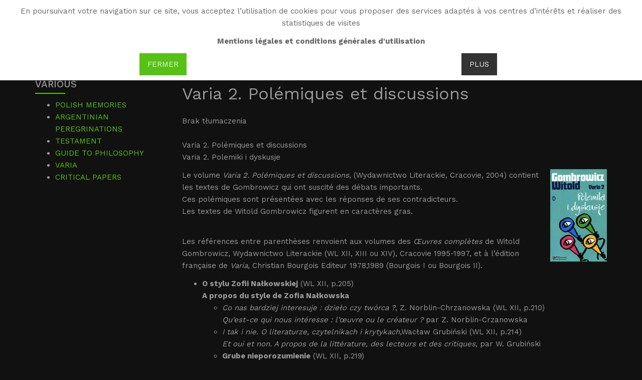

--- FILE ---
content_type: text/html; charset=utf-8
request_url: https://witoldgombrowicz.com/en/wgwork/other-works/other-works-varia/varia-2-debates-and-discussions
body_size: 22165
content:

<!DOCTYPE html>
<html lang="en-gb" dir="ltr"
	  class='com_content view-article itemid-745 j31 mm-hover'>

<head>
	<base href="https://witoldgombrowicz.com/en/wgwork/other-works/other-works-varia/varia-2-debates-and-discussions" />
	<meta http-equiv="content-type" content="text/html; charset=utf-8" />
	<meta name="viewport" content="width=device-width, initial-scale=1.0" />
	<meta name="description" content="Witold Gombrowicz" />
	<meta name="generator" content="Joomla! - Open Source Content Management" />
	<title>Varia 2. Debates and Discussions - Witold Gombrowicz</title>
	<link href="/templates/ja_resume/favicon.ico" rel="shortcut icon" type="image/vnd.microsoft.icon" />
	<link href="/templates/ja_resume/local/css/themes/dark-circle-cyan/bootstrap.css" rel="stylesheet" type="text/css" />
	<link href="/plugins/system/rokbox/assets/styles/rokbox.css" rel="stylesheet" type="text/css" />
	<link href="/media/system/css/system.css" rel="stylesheet" type="text/css" />
	<link href="/templates/ja_resume/local/css/themes/dark-circle-cyan/legacy-grid.css" rel="stylesheet" type="text/css" />
	<link href="/plugins/system/t3/base-bs3/fonts/font-awesome/css/font-awesome.min.css" rel="stylesheet" type="text/css" />
	<link href="/templates/ja_resume/local/css/themes/dark-circle-cyan/template.css" rel="stylesheet" type="text/css" />
	<link href="/templates/ja_resume/local/css/themes/dark-circle-cyan/megamenu.css" rel="stylesheet" type="text/css" />
	<link href="/templates/ja_resume/local/css/themes/dark-circle-cyan/off-canvas.css" rel="stylesheet" type="text/css" />
	<link href="/templates/ja_resume/fonts/font-awesome/css/font-awesome.min.css" rel="stylesheet" type="text/css" />
	<link href="//fonts.googleapis.com/css?family=Work+Sans:400,600,300,500,700" rel="stylesheet" type="text/css" />
	<link href="//fonts.googleapis.com/css?family=Bitter:400,700" rel="stylesheet" type="text/css" />
	<link href="/templates/ja_resume/js/owl-carousel/owl.carousel.css" rel="stylesheet" type="text/css" />
	<link href="/templates/ja_resume/js/owl-carousel/owl.theme.css" rel="stylesheet" type="text/css" />
	<link href="/templates/ja_resume/css/custom.css" rel="stylesheet" type="text/css" />
	<link href="/media/mod_falang/css/template.css" rel="stylesheet" type="text/css" />
	<link href="/modules/mod_accordeonck/themes/custom/css/accordeonck223.css" rel="stylesheet" type="text/css" />
	<link href="/modules/mod_accordeonck/themes/custom/css/accordeonck226.css" rel="stylesheet" type="text/css" />
	<link href="https://witoldgombrowicz.com/plugins/system/fmalertcookies/assets/css/bootstrap.min.css" rel="stylesheet" type="text/css" />
	<link href="https://witoldgombrowicz.com/plugins/system/fmalertcookies/assets/css/custom.css" rel="stylesheet" type="text/css" />
	<script type="application/json" class="joomla-script-options new">{"csrf.token":"f5c51fcc89f2905469ab3e37052757a9","system.paths":{"root":"","base":""}}</script>
	<script src="/media/jui/js/jquery.min.js?17b9c72c2f1002c43fb9e4edeb69f80d" type="text/javascript"></script>
	<script src="/media/jui/js/jquery-noconflict.js?17b9c72c2f1002c43fb9e4edeb69f80d" type="text/javascript"></script>
	<script src="/media/jui/js/jquery-migrate.min.js?17b9c72c2f1002c43fb9e4edeb69f80d" type="text/javascript"></script>
	<script src="/media/system/js/caption.js?17b9c72c2f1002c43fb9e4edeb69f80d" type="text/javascript"></script>
	<script src="/plugins/system/t3/base-bs3/bootstrap/js/bootstrap.js?17b9c72c2f1002c43fb9e4edeb69f80d" type="text/javascript"></script>
	<script src="/plugins/system/accordeonmenumobileck/assets/accordeonmenumobileck.js" type="text/javascript"></script>
	<script src="/media/system/js/mootools-core.js?17b9c72c2f1002c43fb9e4edeb69f80d" type="text/javascript"></script>
	<script src="/media/system/js/core.js?17b9c72c2f1002c43fb9e4edeb69f80d" type="text/javascript"></script>
	<script src="/media/system/js/mootools-more.js?17b9c72c2f1002c43fb9e4edeb69f80d" type="text/javascript"></script>
	<script src="/plugins/system/rokbox/assets/js/rokbox.js" type="text/javascript"></script>
	<script src="/plugins/system/t3/base-bs3/js/jquery.tap.min.js" type="text/javascript"></script>
	<script src="/plugins/system/t3/base-bs3/js/off-canvas.js" type="text/javascript"></script>
	<script src="/plugins/system/t3/base-bs3/js/script.js" type="text/javascript"></script>
	<script src="/plugins/system/t3/base-bs3/js/menu.js" type="text/javascript"></script>
	<script src="/t3-assets/js/js-4bb96.js?t=190" type="text/javascript"></script>
	<script src="/media/jui/js/jquery.ui.core.min.js?17b9c72c2f1002c43fb9e4edeb69f80d" type="text/javascript"></script>
	<script src="/modules/mod_accordeonck/assets/mod_accordeonck.js" type="text/javascript"></script>
	<script src="/modules/mod_accordeonck/assets/jquery.easing.1.3.js" type="text/javascript"></script>
	<script type="text/javascript">
jQuery(window).on('load',  function() {
				new JCaption('img.caption');
			});jQuery(function($){ initTooltips(); $("body").on("subform-row-add", initTooltips); function initTooltips (event, container) { container = container || document;$(container).find(".hasTooltip").tooltip({"html": true,"container": "body"});} });
					document.addEventListener('DOMContentLoaded',function(){
						var iframe = document.getElementsByClassName('ja-socialfeed-video-iframe');
						for(var i = 0; i < iframe.length; i++) {
							iframe[i].style.maxWidth = '100%';
							var w = iframe[i].getAttribute('width');
							var h = iframe[i].getAttribute('height');	
							var width = iframe[i].clientWidth;
							var height = (width * h) / w;
							iframe[i].setAttribute('height', height);
						}
					});
							if (typeof RokBoxSettings == 'undefined') RokBoxSettings = {pc: '100'};
       jQuery(document).ready(function(jQuery){
        jQuery('#accordeonck223').accordeonmenuck({fadetransition : false,eventtype : 'click',transition : 'linear',menuID : 'accordeonck223',imageplus : '/modules/mod_accordeonck/assets/plus.png',imageminus : '/modules/mod_accordeonck/assets/minus.png',defaultopenedid : '',activeeffect : '1',showcounter : '',duree : 500});
}); 
       jQuery(document).ready(function(jQuery){
        jQuery('#accordeonck226').accordeonmenuck({fadetransition : false,eventtype : 'click',transition : 'linear',menuID : 'accordeonck226',imageplus : '/modules/mod_accordeonck/assets/plus.png',imageminus : '/modules/mod_accordeonck/assets/minus.png',defaultopenedid : '',activeeffect : '',showcounter : '',duree : 500});
}); 
	</script>
	<link rel="alternate" href="https://witoldgombrowicz.com/fr/wgoeuvre/divers/divers-varia/varia-2-polemiques-et-discussions" hreflang="fr" />
	<link rel="alternate" href="https://witoldgombrowicz.com/fr/wgoeuvre/divers/divers-varia/varia-2-polemiques-et-discussions"  hreflang="x-default" />
	<link rel="alternate" href="https://witoldgombrowicz.com/pl/wgtworczosc/teksty-rozne/teksty-rozne-varia/varia-2-polemiki-i-dyskusje" hreflang="pl" />
	<link rel="alternate" href="https://witoldgombrowicz.com/es/wgoeuvre/divers/divers-varia/varia-2-polemiques-et-discussions" hreflang="es" />
	<link rel="alternate" href="https://witoldgombrowicz.com/en/wgwork/other-works/other-works-varia/varia-2-debates-and-discussions" hreflang="en" />

	
<!-- META FOR IOS & HANDHELD -->
	<meta name="viewport" content="width=device-width, initial-scale=1.0, maximum-scale=1.0, user-scalable=no"/>
	<style type="text/stylesheet">
		@-webkit-viewport   { width: device-width; }
		@-moz-viewport      { width: device-width; }
		@-ms-viewport       { width: device-width; }
		@-o-viewport        { width: device-width; }
		@viewport           { width: device-width; }
	</style>
	<script type="text/javascript">
		//<![CDATA[
		if (navigator.userAgent.match(/IEMobile\/10\.0/)) {
			var msViewportStyle = document.createElement("style");
			msViewportStyle.appendChild(
				document.createTextNode("@-ms-viewport{width:auto!important}")
			);
			document.getElementsByTagName("head")[0].appendChild(msViewportStyle);
		}
		//]]>
	</script>
<meta name="HandheldFriendly" content="true"/>
<meta name="apple-mobile-web-app-capable" content="YES"/>
<!-- //META FOR IOS & HANDHELD -->




<!-- Le HTML5 shim and media query for IE8 support -->
<!--[if lt IE 9]>
<script src="//html5shim.googlecode.com/svn/trunk/html5.js"></script>
<script type="text/javascript" src="/plugins/system/t3/base-bs3/js/respond.min.js"></script>
<![endif]-->

<!-- You can add Google Analytics here or use T3 Injection feature -->
</head>

<body><!--googleoff: all--><div class="cadre_alert_cookies" id="cadre_alert_cookies" style="opacity:1;text-align:center;position:fixed;z-index:10000;left: 0;right: 0; margin:0px;"><div class="cadre_inner_alert_cookies" style="display: inline-block;width: 100%;margin:auto;max-width:100%;background-color: #ffffff;border: 0px solid #eeeeee;"><div class="cadre_inner_texte_alert_cookies" style="display: inline-block;padding:10px;color: #666666"><div class="cadre_texte "><p>En poursuivant votre navigation sur ce site, vous acceptez l’utilisation de cookies pour vous proposer des services adaptés à vos centres d’intérêts et réaliser des statistiques de visites</p>
<p><strong>Mentions légales et conditions générales d'utilisation</strong></p></div><div class="cadre_bouton "><div class=" col-md-6 col-sm-6 btn_close" style="margin:0;text-align:center"><button onclick="CloseCadreAlertCookie();" style="color:#eeeeee" class="btn btn-primary  popup-modal-dismiss">Fermer</button></div><div class=" col-md-6 col-sm-6 btn_readmore" style="margin:0;text-align:center"><a style="color:#eeeeee" class="btn btn-inverse  read_more" href="/en/?Itemid=211">Plus</a></div></div></div></div></div><!--googleon: all--><script type="text/javascript">/*<![CDATA[*/var name = "fmalertcookies" + "=";var ca = document.cookie.split(";");var acceptCookie = false;for(var i=0; i<ca.length; i++) {var c = ca[i];while (c.charAt(0)==" ") c = c.substring(1);if (c.indexOf(name) == 0){ acceptCookie = true; document.getElementById("cadre_alert_cookies").style.display="none";}}var d = new Date();d.setTime(d.getTime() + (30*(24*60*60*1000)));var expires_cookie = "expires="+d.toUTCString();function CloseCadreAlertCookie(){document.getElementById('cadre_alert_cookies').style.display='none'; document.cookie='fmalertcookies=true; '+expires_cookie+'; path=/';}/*]]>*/</script>

<div class="t3-wrapper"> <!-- Need this wrapper for off-canvas menu. Remove if you don't use of-canvas -->

  
<!-- HEADER -->
<header id="t3-header" class="wrap t3-header">
<div class="container">
	<div class="row">

		<!-- LOGO -->
		<div class="col-xs-2 col-sm-3 logo">
			<div class="logo-text">
				<a href="/en/" title="WG">
															<span>WG</span>
				</a>
				<small class="site-slogan">Witold Gombrowicz</small>
			</div>
		</div>
		<!-- //LOGO -->

          
<button class="off-canvas-toggle  col-md-1 " type="button" data-pos="right" data-nav="#t3-off-canvas" data-effect="off-canvas-effect-4">
  <span class="patty"></span>
</button>

<!-- OFF-CANVAS SIDEBAR -->
<div id="t3-off-canvas" class="t3-off-canvas ">

  <div class="t3-off-canvas-header">
    <h2 class="t3-off-canvas-header-title">Sidebar</h2>
  </div>

  <div class="t3-off-canvas-body">

		
    <div class="t3-module module lang " id="Mod227"><div class="module-inner"><h3 class="module-title  langtit"><span>Language</span></h3><div class="module-ct">


<div class="mod-languages lang ">

    


<ul class="lang-inline">
    
        <!-- >>> [PAID] >>> -->
                    <li class="" dir="ltr">
                                    <a href="/fr/wgoeuvre/divers/divers-varia/varia-2-polemiques-et-discussions">
                                                    <img src="/media/mod_falang/images/fr_fr.gif" alt="French (fr-FR)" title="French (fr-FR)" />                                                                    </a>
                            </li>
                <!-- <<< [PAID] <<< -->
        
    
        <!-- >>> [PAID] >>> -->
                    <li class="" dir="ltr">
                                    <a href="/pl/wgtworczosc/teksty-rozne/teksty-rozne-varia/varia-2-polemiki-i-dyskusje">
                                                    <img src="/media/mod_falang/images/pl_pl.gif" alt="Polski (PL)" title="Polski (PL)" />                                                                    </a>
                            </li>
                <!-- <<< [PAID] <<< -->
        
    
        <!-- >>> [PAID] >>> -->
                    <li class="" dir="ltr">
                                    <a href="/es/wgoeuvre/divers/divers-varia/varia-2-polemiques-et-discussions">
                                                    <img src="/media/mod_falang/images/es_es.gif" alt="Spanish (español)" title="Spanish (español)" />                                                                    </a>
                            </li>
                <!-- <<< [PAID] <<< -->
        
    
        <!-- >>> [PAID] >>> -->
                    <li class="lang-active" dir="ltr">
                                    <a href="/en/wgwork/other-works/other-works-varia/varia-2-debates-and-discussions">
                                                    <img src="/media/mod_falang/images/en.gif" alt="English (UK)" title="English (UK)" />                                                                    </a>
                            </li>
                <!-- <<< [PAID] <<< -->
        
    </ul>

</div>
</div></div></div><div class="t3-module module " id="Mod226"><div class="module-inner"><h3 class="module-title "><span>Home</span></h3><div class="module-ct"><div class="accordeonck ">
<ul class="menu" id="accordeonck226">
<li id="item-765" class="accordeonck item-765 level1 " data-level="1" ><span class="accordeonck_outer "><a class=" home accordeonck " href="/en/" >Home</a></span></li><li id="item-554" class="accordeonck item-554 parent level1 " data-level="1" ><span class="accordeonck_outer toggler toggler_1"><span class="toggler_icon"></span><a class="accordeonck " href="javascript:void(0);" >Bio</a></span><ul class="content_1" style="display:none;"><li id="item-826" class="accordeonck item-826 level2 " data-level="2" ><span class="accordeonck_outer "><a class="accordeonck " href="/en/wgbio/brief-biography" >Brief biography</a></span></li><li id="item-556" class="accordeonck item-556 parent level2 " data-level="2" ><span class="accordeonck_outer toggler toggler_2"><span class="toggler_icon"></span><a class=" nav-child accordeonck " href="javascript:void(0);" >POLAND (1904-1939)</a></span><ul class="content_2" style="display:none;"><li id="item-557" class="accordeonck item-557 level3 " data-level="3" ><span class="accordeonck_outer "><a class="accordeonck " href="/en/wgbio/poland-1904-1940/childhood" >Childhood</a></span></li><li id="item-558" class="accordeonck item-558 level3 " data-level="3" ><span class="accordeonck_outer "><a class=" biomenu accordeonck " href="/en/wgbio/poland-1904-1940/youth" >Youth</a></span></li><li id="item-559" class="accordeonck item-559 level3 " data-level="3" ><span class="accordeonck_outer "><a class=" biomenu accordeonck " href="/en/wgbio/poland-1904-1940/literature-the-begining" >Literature, the begining</a></span></li><li id="item-767" class="accordeonck item-767 parent level3 " data-level="3" ><span class="accordeonck_outer toggler toggler_3"><span class="toggler_icon"></span><a class=" biomenu accordeonck " href="javascript:void(0);" >CRITICAL PAPERS</a></span><ul class="content_3" style="display:none;"><li id="item-876" class="accordeonck item-876 level4 " data-level="4" ><span class="accordeonck_outer "><a class="accordeonck " href="/en/wgbio/la-pologne-1904-1940/wgla-pologne-travaux-critiques/wgpologne-travaux-critiques-jerzy-giedroyc-et-la-revue-kultura" >Jerzy Giedroyc et la revue « Kultura »</a></span></li><li id="item-877" class="accordeonck item-877 level4 " data-level="4" ><span class="accordeonck_outer "><a class="accordeonck " href="/en/wgbio/la-pologne-1904-1940/wgla-pologne-travaux-critiques/wgpologne-travaux-critiques-jan-nowak-jezioranski-et-radio-free-europe" >Jan « Nowak » Jezioranski et Radio Free Europe</a></span></li><li id="item-770" class="accordeonck item-770 level4 " data-level="4" ><span class="accordeonck_outer "><a class="accordeonck " href="/en/wgbio/la-pologne-1904-1940/wgla-pologne-travaux-critiques/wgpologne-travaux-critiques-constantin" >Constantin « Kot » Jeleński </a></span></li></ul></li></ul></li><li id="item-560" class="accordeonck item-560 parent level2 " data-level="2" ><span class="accordeonck_outer toggler toggler_2"><span class="toggler_icon"></span><a class="accordeonck " href="javascript:void(0);" >ARGENTINA (1939-1963)</a></span><ul class="content_2" style="display:none;"><li id="item-561" class="accordeonck item-561 level3 " data-level="3" ><span class="accordeonck_outer "><a class=" biomenu accordeonck " href="/en/wgbio/argentina-1939-1964/the-glory-and-misery-of-exile" >The glory and misery of exile</a></span></li><li id="item-562" class="accordeonck item-562 level3 " data-level="3" ><span class="accordeonck_outer "><a class=" biomenu accordeonck " href="/en/wgbio/argentina-1939-1964/writer-and-worker" >Writer and worker</a></span></li><li id="item-563" class="accordeonck item-563 level3 " data-level="3" ><span class="accordeonck_outer "><a class=" biomenu accordeonck " href="/en/wgbio/argentina-1939-1964/the-road-to-fame" >The road to fame</a></span></li><li id="item-768" class="accordeonck item-768 parent level3 " data-level="3" ><span class="accordeonck_outer toggler toggler_3"><span class="toggler_icon"></span><a class=" biomenu accordeonck " href="javascript:void(0);" >CRITICAL PAPERS</a></span><ul class="content_3" style="display:none;"><li id="item-778" class="accordeonck item-778 level4 " data-level="4" ><span class="accordeonck_outer "><a class="accordeonck " href="/en/wgbio/l-argentine-1939-1964/wgl-argentine-travaux-critiques/wgargentine-travaux-critiques-alejandro-russovich" >Alejandro Rússovich, fascination et complicité </a></span></li><li id="item-779" class="accordeonck item-779 level4 " data-level="4" ><span class="accordeonck_outer "><a class="accordeonck " href="/en/wgbio/l-argentine-1939-1964/wgl-argentine-travaux-critiques/wgargentine-travaux-critiques-mariano-betelu" >Mariano Betelú (1937-1997) </a></span></li><li id="item-780" class="accordeonck item-780 level4 " data-level="4" ><span class="accordeonck_outer "><a class="accordeonck " href="/en/wgbio/l-argentine-1939-1964/wgl-argentine-travaux-critiques/wgargentine-travaux-critiques-cecilia-benedit" >Cecilia Benedit de Debenedetti (1897-1984), amie et mécène </a></span></li></ul></li></ul></li><li id="item-564" class="accordeonck item-564 parent level2 " data-level="2" ><span class="accordeonck_outer toggler toggler_2"><span class="toggler_icon"></span><a class="accordeonck " href="javascript:void(0);" >EUROPE (1963-1969)</a></span><ul class="content_2" style="display:none;"><li id="item-565" class="accordeonck item-565 level3 " data-level="3" ><span class="accordeonck_outer "><a class=" biomenu accordeonck " href="/en/wgbio/europe-1963-1970/wgeurope" >Europe</a></span></li><li id="item-566" class="accordeonck item-566 level3 " data-level="3" ><span class="accordeonck_outer "><a class=" biomenu accordeonck " href="/en/wgbio/europe-1963-1970/wgfrance" >France</a></span></li><li id="item-769" class="accordeonck item-769 parent level3 " data-level="3" ><span class="accordeonck_outer toggler toggler_3"><span class="toggler_icon"></span><a class=" biomenu accordeonck " href="javascript:void(0);" >CRITICAL PAPERS</a></span><ul class="content_3" style="display:none;"><li id="item-781" class="accordeonck item-781 level4 " data-level="4" ><span class="accordeonck_outer "><a class="accordeonck " href="/en/wgbio/l-europe-1963-1970/wgl-europe-travaux-critiques/wgeurope-travaux-critiques-francois-bondy" >François Bondy et la revue &quot;Preuves&quot;</a></span></li><li id="item-782" class="accordeonck item-782 level4 " data-level="4" ><span class="accordeonck_outer "><a class="accordeonck " href="/en/wgbio/l-europe-1963-1970/wgl-europe-travaux-critiques/wgeurope-travaux-critiques-dominique-roux" >Dominique de Roux et les &quot;Cahiers de l’Herne&quot;</a></span></li><li id="item-783" class="accordeonck item-783 level4 " data-level="4" ><span class="accordeonck_outer "><a class="accordeonck " href="/en/wgbio/l-europe-1963-1970/wgl-europe-travaux-critiques/wgeurope-travaux-critiques-maurice-nadeau" >Maurice Nadeau et &quot;Les Lettres nouvelles&quot;</a></span></li><li id="item-784" class="accordeonck item-784 level4 " data-level="4" ><span class="accordeonck_outer "><a class="accordeonck " href="/en/wgbio/l-europe-1963-1970/wgl-europe-travaux-critiques/wgeurope-travaux-critiques-christian-bourgois" >Christian Bourgois: Editer Gombrowicz</a></span></li></ul></li></ul></li><li id="item-786" class="accordeonck item-786 parent level2 " data-level="2" ><span class="accordeonck_outer toggler toggler_2"><span class="toggler_icon"></span><a class=" nav-child accordeonck " href="javascript:void(0);" >CRITICAL PAPERS</a></span><ul class="content_2" style="display:none;"><li id="item-787" class="accordeonck item-787 level3 " data-level="3" ><span class="accordeonck_outer "><a class=" nav-child accordeonck " href="/en/wgbio/wgbio-travaux-critiques/wgbio-travaux-critiques-czeslaw-milosz" >Czesław Miłosz: Le châtelain </a></span></li><li id="item-788" class="accordeonck item-788 level3 " data-level="3" ><span class="accordeonck_outer "><a class=" nav-child accordeonck " href="/en/wgbio/wgbio-travaux-critiques/wgbio-travaux-critiques-millati" >Millati: Gombrowicz et les peintres </a></span></li></ul></li></ul></li><li id="item-568" class="accordeonck item-568 active parent level1 " data-level="1" ><span class="accordeonck_outer toggler toggler_1"><span class="toggler_icon"></span><a class="accordeonck isactive " href="javascript:void(0);" >Work</a></span><ul class="content_1" style=""><li id="item-569" class="accordeonck item-569 parent level2 " data-level="2" ><span class="accordeonck_outer toggler toggler_2"><span class="toggler_icon"></span><a class="accordeonck " href="javascript:void(0);" >STORIES</a></span><ul class="content_2" style="display:none;"><li id="item-570" class="accordeonck item-570 parent level3 " data-level="3" ><span class="accordeonck_outer toggler toggler_3"><span class="toggler_icon"></span><a class="accordeonck " href="javascript:void(0);" >BAKAKAY</a></span><ul class="content_3" style="display:none;"><li id="item-571" class="accordeonck item-571 level4 " data-level="4" ><span class="accordeonck_outer "><a class="accordeonck " href="/en/wgwork/stories/bakakay/bakakay-introduction" >Introduction</a></span></li><li id="item-572" class="accordeonck item-572 level4 " data-level="4" ><span class="accordeonck_outer "><a class="accordeonck " href="/en/wgwork/stories/bakakay/lawyer-kraykowski-s-dancer" >Lawyer Kraykowski’s dancer</a></span></li><li id="item-573" class="accordeonck item-573 level4 " data-level="4" ><span class="accordeonck_outer "><a class="accordeonck " href="/en/wgwork/stories/bakakay/the-memoirs-of-stefan-czarniecki" >The Memoirs of Stefan Czarniecki</a></span></li><li id="item-574" class="accordeonck item-574 level4 " data-level="4" ><span class="accordeonck_outer "><a class="accordeonck " href="/en/wgwork/stories/bakakay/a-premeditated-crime" >A Premeditated Crime</a></span></li><li id="item-575" class="accordeonck item-575 level4 " data-level="4" ><span class="accordeonck_outer "><a class="accordeonck " href="/en/wgwork/stories/bakakay/dinner-at-countess-pavahoke-s" >Dinner at Countess Pavahoke’s</a></span></li><li id="item-576" class="accordeonck item-576 level4 " data-level="4" ><span class="accordeonck_outer "><a class="accordeonck " href="/en/wgwork/stories/bakakay/virginity" >Virginity</a></span></li><li id="item-577" class="accordeonck item-577 level4 " data-level="4" ><span class="accordeonck_outer "><a class="accordeonck " href="/en/wgwork/stories/bakakay/adventures" >Adventures</a></span></li><li id="item-578" class="accordeonck item-578 level4 " data-level="4" ><span class="accordeonck_outer "><a class="accordeonck " href="/en/wgwork/stories/bakakay/the-events-on-the-banbury" >The Events on the Banbury</a></span></li><li id="item-579" class="accordeonck item-579 level4 " data-level="4" ><span class="accordeonck_outer "><a class="accordeonck " href="/en/wgwork/stories/bakakay/philidor-s-child-within" >Philidor’s Child Within</a></span></li><li id="item-580" class="accordeonck item-580 level4 " data-level="4" ><span class="accordeonck_outer "><a class="accordeonck " href="/en/wgwork/stories/bakakay/philibert-s-child-within" >Philibert’s Child Within</a></span></li><li id="item-581" class="accordeonck item-581 level4 " data-level="4" ><span class="accordeonck_outer "><a class="accordeonck " href="/en/wgwork/stories/bakakay/on-the-kitchen-steps" >On the Kitchen Steps</a></span></li><li id="item-582" class="accordeonck item-582 level4 " data-level="4" ><span class="accordeonck_outer "><a class="accordeonck " href="/en/wgwork/stories/bakakay/the-rat" >The Rat</a></span></li><li id="item-583" class="accordeonck item-583 level4 " data-level="4" ><span class="accordeonck_outer "><a class="accordeonck " href="/en/wgwork/stories/bakakay/the-banquet" >The Banquet</a></span></li></ul></li><li id="item-584" class="accordeonck item-584 parent level3 " data-level="3" ><span class="accordeonck_outer toggler toggler_3"><span class="toggler_icon"></span><a class="accordeonck " href="javascript:void(0);" >OTHER STORIES</a></span><ul class="content_3" style="display:none;"><li id="item-585" class="accordeonck item-585 level4 " data-level="4" ><span class="accordeonck_outer "><a class="accordeonck " href="/en/wgwork/stories/other-stories/the-drama-of-the-baron-and-baroness" >The Drama of the Baron and Baroness</a></span></li><li id="item-586" class="accordeonck item-586 level4 " data-level="4" ><span class="accordeonck_outer "><a class="accordeonck " href="/en/wgwork/stories/other-stories/from-the-private-diary-of-jerome-ponizalski" >From the Private Diary of Jerome Poniżalski</a></span></li><li id="item-587" class="accordeonck item-587 level4 " data-level="4" ><span class="accordeonck_outer "><a class="accordeonck " href="/en/wgwork/stories/other-stories/the-well" >The Well</a></span></li><li id="item-588" class="accordeonck item-588 level4 " data-level="4" ><span class="accordeonck_outer "><a class="accordeonck " href="/en/wgwork/stories/other-stories/pampelan-on-the-tube" >Pampelan on the tube</a></span></li></ul></li><li id="item-589" class="accordeonck item-589 parent level3 " data-level="3" ><span class="accordeonck_outer toggler toggler_3"><span class="toggler_icon"></span><a class="accordeonck " href="javascript:void(0);" >CRITICAL PAPERS</a></span><ul class="content_3" style="display:none;"><li id="item-590" class="accordeonck item-590 level4 " data-level="4" ><span class="accordeonck_outer "><a class="accordeonck " href="/en/wgoeuvre/contes/contes-divers-travaux-critiques/memoires-du-temps-de-l-immaturite-le-debut-litteraire" >&quot;Mémoires du temps de l’immaturité&quot; : le début littéraire</a></span></li><li id="item-591" class="accordeonck item-591 level4 " data-level="4" ><span class="accordeonck_outer "><a class="accordeonck " href="/en/wgoeuvre/contes/contes-divers-travaux-critiques/lapinski-gombrowicz-et-la-forme-breve" >Lapinski : Gombrowicz et la forme brève</a></span></li></ul></li></ul></li><li id="item-596" class="accordeonck item-596 parent level2 " data-level="2" ><span class="accordeonck_outer toggler toggler_2"><span class="toggler_icon"></span><a class="accordeonck " href="javascript:void(0);" >NOVELS</a></span><ul class="content_2" style="display:none;"><li id="item-597" class="accordeonck item-597 parent level3 " data-level="3" ><span class="accordeonck_outer toggler toggler_3"><span class="toggler_icon"></span><a class="accordeonck " href="javascript:void(0);" >FERDYDURKE</a></span><ul class="content_3" style="display:none;"><li id="item-598" class="accordeonck item-598 level4 " data-level="4" ><span class="accordeonck_outer "><a class="accordeonck " href="/en/wgwork/novels/ferdydurke/ferdydurke-introduction" >Introduction</a></span></li><li id="item-599" class="accordeonck item-599 level4 " data-level="4" ><span class="accordeonck_outer "><a class="accordeonck " href="/en/wgwork/novels/ferdydurke/ferdydurke-summary" >Summary</a></span></li><li id="item-600" class="accordeonck item-600 level4 " data-level="4" ><span class="accordeonck_outer "><a class="accordeonck " href="/en/wgwork/novels/ferdydurke/ferdydurke-title" >Title</a></span></li><li id="item-601" class="accordeonck item-601 level4 " data-level="4" ><span class="accordeonck_outer "><a class="accordeonck " href="/en/wgwork/novels/ferdydurke/ferdydurke-excerpts" >Excerpts</a></span></li><li id="item-602" class="accordeonck item-602 level4 " data-level="4" ><span class="accordeonck_outer "><a class="accordeonck " href="/en/wgwork/novels/ferdydurke/ferdydurke-as-seen-by" >As seen by...</a></span></li><li id="item-792" class="accordeonck item-792 parent level4 " data-level="4" ><span class="accordeonck_outer toggler toggler_4"><span class="toggler_icon"></span><a class="accordeonck " href="javascript:void(0);" >CRITICAL PAPERS</a></span><ul class="content_4" style="display:none;"><li id="item-603" class="accordeonck item-603 level5 " data-level="5" ><span class="accordeonck_outer "><a class="accordeonck " href="/en/wgoeuvre/romans/ferdydurke/ferdidurke-travaux-critiques/ferdydurke-mots-cles-gueule-cucul-immaturite-forme" >Mots clés : gueule, cucul, immaturité, forme</a></span></li><li id="item-604" class="accordeonck item-604 level5 " data-level="5" ><span class="accordeonck_outer "><a class="accordeonck " href="/en/wgoeuvre/romans/ferdydurke/ferdidurke-travaux-critiques/ferdydurke-schulz-lettre-a-r-halperin" >Schulz : lettre à R. Halperin</a></span></li><li id="item-605" class="accordeonck item-605 level5 " data-level="5" ><span class="accordeonck_outer "><a class="accordeonck " href="/en/wgoeuvre/romans/ferdydurke/ferdidurke-travaux-critiques/ferdydurke-schulz-ferdydurke" >Schulz : &quot;Ferdydurke&quot;</a></span></li><li id="item-606" class="accordeonck item-606 level5 " data-level="5" ><span class="accordeonck_outer "><a class="accordeonck " href="/en/wgoeuvre/romans/ferdydurke/ferdidurke-travaux-critiques/ferdydurke-jelenski-ferdydurke-une-enquete-existentielle" >Jelenski : &quot;Ferdydurke&quot;, une enquête existentielle</a></span></li><li id="item-607" class="accordeonck item-607 level5 " data-level="5" ><span class="accordeonck_outer "><a class="accordeonck " href="/en/wgoeuvre/romans/ferdydurke/ferdidurke-travaux-critiques/ferdydurke-sandauer-a-propos-de-ferdydurke" >Sandauer : A propos de &quot;Ferdydurke&quot;</a></span></li><li id="item-608" class="accordeonck item-608 level5 " data-level="5" ><span class="accordeonck_outer "><a class="accordeonck " href="/en/wgoeuvre/romans/ferdydurke/ferdidurke-travaux-critiques/ferdydurke-kundera-ferdydurke-la-nuit-de-noces-de-la-philosophie-et-du-roman" >Kundera : &quot;Ferdydurke&quot;, la nuit de noces de la philosophie et du roman</a></span></li><li id="item-609" class="accordeonck item-609 level5 " data-level="5" ><span class="accordeonck_outer "><a class="accordeonck " href="/en/wgoeuvre/romans/ferdydurke/ferdidurke-travaux-critiques/ferdydurke-gombrowicz-traduction-de-ferdydurke-en-espagnol" >Gombrowicz : Traduction de &quot;Ferdydurke&quot; en espagnol</a></span></li><li id="item-610" class="accordeonck item-610 level5 " data-level="5" ><span class="accordeonck_outer "><a class="accordeonck " href="/en/wgoeuvre/romans/ferdydurke/ferdidurke-travaux-critiques/ferdydurke-duteurtre-la-lyceenne-moderne" >Duteurtre : La lycéenne moderne</a></span></li><li id="item-611" class="accordeonck item-611 level5 " data-level="5" ><span class="accordeonck_outer "><a class="accordeonck " href="/en/wgoeuvre/romans/ferdydurke/ferdidurke-travaux-critiques/ferdydurke-salgas-un-roman-scolaire" >Salgas : Un roman &quot;scolaire&quot;</a></span></li></ul></li></ul></li><li id="item-612" class="accordeonck item-612 parent level3 " data-level="3" ><span class="accordeonck_outer toggler toggler_3"><span class="toggler_icon"></span><a class="accordeonck " href="javascript:void(0);" >POSSESSED</a></span><ul class="content_3" style="display:none;"><li id="item-613" class="accordeonck item-613 level4 " data-level="4" ><span class="accordeonck_outer "><a class="accordeonck " href="/en/wgwork/novels/possessed/possessed-introduction" >Introduction</a></span></li><li id="item-614" class="accordeonck item-614 level4 " data-level="4" ><span class="accordeonck_outer "><a class="accordeonck " href="/en/wgwork/novels/possessed/possessed-summary" >Summary</a></span></li><li id="item-615" class="accordeonck item-615 level4 " data-level="4" ><span class="accordeonck_outer "><a class="accordeonck " href="/en/wgwork/novels/possessed/possessed-excerpts" >Excerpts</a></span></li><li id="item-616" class="accordeonck item-616 level4 " data-level="4" ><span class="accordeonck_outer "><a class="accordeonck " href="/en/wgwork/novels/possessed/possessed-as-seen-by" >As seen by...</a></span></li><li id="item-793" class="accordeonck item-793 parent level4 " data-level="4" ><span class="accordeonck_outer toggler toggler_4"><span class="toggler_icon"></span><a class="accordeonck " href="javascript:void(0);" >CRITICAL PAPERS</a></span><ul class="content_4" style="display:none;"><li id="item-617" class="accordeonck item-617 level5 " data-level="5" ><span class="accordeonck_outer "><a class="accordeonck " href="/en/wgoeuvre/romans/les-envoutes/les-envoutes-travaux-critiques/les-envoutes-jarzebski-secrets-du-roman-pour-les-cuisinieres" >Jarzębski : Secrets du roman pour les cuisinières</a></span></li><li id="item-618" class="accordeonck item-618 level5 " data-level="5" ><span class="accordeonck_outer "><a class="accordeonck " href="/en/wgoeuvre/romans/les-envoutes/les-envoutes-travaux-critiques/les-envoutes-kepinski-un-roman-pour-les-cuisinieres" >Kępiński : Un roman pour les cuisinières</a></span></li><li id="item-626" class="accordeonck item-626 level5 " data-level="5" ><span class="accordeonck_outer "><a class="accordeonck " href="/en/wgoeuvre/romans/les-envoutes/les-envoutes-travaux-critiques/trans-atlantique-jelenski-la-cargaison-clandestine" >Jelenski : La cargaison clandestine</a></span></li></ul></li></ul></li><li id="item-619" class="accordeonck item-619 parent level3 " data-level="3" ><span class="accordeonck_outer toggler toggler_3"><span class="toggler_icon"></span><a class="accordeonck " href="javascript:void(0);" >TRANS-ATLANTYK</a></span><ul class="content_3" style="display:none;"><li id="item-620" class="accordeonck item-620 level4 " data-level="4" ><span class="accordeonck_outer "><a class="accordeonck " href="/en/wgwork/novels/trans-atlantyk/trans-atlantyk-introduction" >Introduction</a></span></li><li id="item-621" class="accordeonck item-621 level4 " data-level="4" ><span class="accordeonck_outer "><a class="accordeonck " href="/en/wgwork/novels/trans-atlantyk/trans-atlantyk-summary" >Summary</a></span></li><li id="item-622" class="accordeonck item-622 level4 " data-level="4" ><span class="accordeonck_outer "><a class="accordeonck " href="/en/wgwork/novels/trans-atlantyk/trans-atlantyk-title" >Title</a></span></li><li id="item-623" class="accordeonck item-623 level4 " data-level="4" ><span class="accordeonck_outer "><a class="accordeonck " href="/en/wgwork/novels/trans-atlantyk/trans-atlantyk-excerpts" >Excerpts</a></span></li><li id="item-624" class="accordeonck item-624 level4 " data-level="4" ><span class="accordeonck_outer "><a class="accordeonck " href="/en/wgwork/novels/trans-atlantyk/trans-atlantique-as-seen-by" >As seen by...</a></span></li><li id="item-794" class="accordeonck item-794 parent level4 " data-level="4" ><span class="accordeonck_outer toggler toggler_4"><span class="toggler_icon"></span><a class="accordeonck " href="javascript:void(0);" >CRITICAL PAPERS</a></span><ul class="content_4" style="display:none;"><li id="item-625" class="accordeonck item-625 level5 " data-level="5" ><span class="accordeonck_outer "><a class="accordeonck " href="/en/wgoeuvre/romans/trans-atlantique/trans-atlantique-travaux-critiques/trans-atlantique-wittlin-le-courage-de-gombrowicz" >Wittlin : Le courage de Gombrowicz</a></span></li><li id="item-627" class="accordeonck item-627 level5 " data-level="5" ><span class="accordeonck_outer "><a class="accordeonck " href="/en/wgoeuvre/romans/trans-atlantique/trans-atlantique-travaux-critiques/trans-atlantique-salgas-gonzalo-le-point-de-fuite" >Salgas : Gonzalo, le point de fuite</a></span></li><li id="item-628" class="accordeonck item-628 level5 " data-level="5" ><span class="accordeonck_outer "><a class="accordeonck " href="/en/wgoeuvre/romans/trans-atlantique/trans-atlantique-travaux-critiques/trans-atlantique-smorag-goldberg-langue-perdue" >Smorag-Goldberg : Langue perdue</a></span></li></ul></li></ul></li><li id="item-629" class="accordeonck item-629 parent level3 " data-level="3" ><span class="accordeonck_outer toggler toggler_3"><span class="toggler_icon"></span><a class="accordeonck " href="javascript:void(0);" >PORNOGRAFIA</a></span><ul class="content_3" style="display:none;"><li id="item-630" class="accordeonck item-630 level4 " data-level="4" ><span class="accordeonck_outer "><a class="accordeonck " href="/en/wgwork/novels/pornografia/pornografia-introduction" >Introduction</a></span></li><li id="item-631" class="accordeonck item-631 level4 " data-level="4" ><span class="accordeonck_outer "><a class="accordeonck " href="/en/wgwork/novels/pornografia/pornografia-summary" >Summary</a></span></li><li id="item-878" class="accordeonck item-878 level4 " data-level="4" ><span class="accordeonck_outer "><a class="accordeonck " href="/en/wgwork/novels/pornografia/pornografia-title" >Title</a></span></li><li id="item-632" class="accordeonck item-632 level4 " data-level="4" ><span class="accordeonck_outer "><a class="accordeonck " href="/en/wgwork/novels/pornografia/pornografia-excerpts" >Excerpts</a></span></li><li id="item-633" class="accordeonck item-633 level4 " data-level="4" ><span class="accordeonck_outer "><a class="accordeonck " href="/en/wgwork/novels/pornografia/pornografia-as-seen-by" >As seen by...</a></span></li><li id="item-795" class="accordeonck item-795 parent level4 " data-level="4" ><span class="accordeonck_outer toggler toggler_4"><span class="toggler_icon"></span><a class="accordeonck " href="javascript:void(0);" >CRITICAL PAPERS</a></span><ul class="content_4" style="display:none;"><li id="item-634" class="accordeonck item-634 level5 " data-level="5" ><span class="accordeonck_outer "><a class="accordeonck " href="/en/wgoeuvre/romans/la-pornographie/la-pornographie-travaux-critiques/la-pornographie-sebbag-la-pornographie-ou-la-mise-en-scene" >Sebbag : &quot;La Pornographie&quot; ou la mise en scène</a></span></li><li id="item-635" class="accordeonck item-635 level5 " data-level="5" ><span class="accordeonck_outer "><a class="accordeonck " href="/en/wgoeuvre/romans/la-pornographie/la-pornographie-travaux-critiques/la-pornographie-hersant-lettre-sur-la-pornographie" >Hersant : Lettre sur &quot;La Pornographie&quot;</a></span></li><li id="item-636" class="accordeonck item-636 level5 " data-level="5" ><span class="accordeonck_outer "><a class="accordeonck " href="/en/wgoeuvre/romans/la-pornographie/la-pornographie-travaux-critiques/la-pornographie-heller-l-effet-ver-de-terre" >Heller : L’effet ver de terre</a></span></li><li id="item-637" class="accordeonck item-637 level5 " data-level="5" ><span class="accordeonck_outer "><a class="accordeonck " href="/en/wgoeuvre/romans/la-pornographie/la-pornographie-travaux-critiques/la-pornographie-ceccaty-la-manipulation" >Ceccaty : La manipulation</a></span></li><li id="item-638" class="accordeonck item-638 level5 " data-level="5" ><span class="accordeonck_outer "><a class="accordeonck " href="/en/wgoeuvre/romans/la-pornographie/la-pornographie-travaux-critiques/la-pornographie-glowinski-un-roman-erotique" >Głowiński : Un roman érotique</a></span></li></ul></li></ul></li><li id="item-639" class="accordeonck item-639 parent level3 " data-level="3" ><span class="accordeonck_outer toggler toggler_3"><span class="toggler_icon"></span><a class="accordeonck " href="javascript:void(0);" >COSMOS</a></span><ul class="content_3" style="display:none;"><li id="item-640" class="accordeonck item-640 level4 " data-level="4" ><span class="accordeonck_outer "><a class="accordeonck " href="/en/wgwork/novels/cosmos/cosmos-introduction" >Introduction</a></span></li><li id="item-641" class="accordeonck item-641 level4 " data-level="4" ><span class="accordeonck_outer "><a class="accordeonck " href="/en/wgwork/novels/cosmos/cosmos-summary" >Summary</a></span></li><li id="item-642" class="accordeonck item-642 level4 " data-level="4" ><span class="accordeonck_outer "><a class="accordeonck " href="/en/wgwork/novels/cosmos/cosmos-title" >Title</a></span></li><li id="item-643" class="accordeonck item-643 level4 " data-level="4" ><span class="accordeonck_outer "><a class="accordeonck " href="/en/wgwork/novels/cosmos/cosmos-excerpts" >Excerpts</a></span></li><li id="item-644" class="accordeonck item-644 level4 " data-level="4" ><span class="accordeonck_outer "><a class="accordeonck " href="/en/wgwork/novels/cosmos/cosmos-as-seen-by" >As seen by...</a></span></li><li id="item-796" class="accordeonck item-796 parent level4 " data-level="4" ><span class="accordeonck_outer toggler toggler_4"><span class="toggler_icon"></span><a class="accordeonck " href="javascript:void(0);" >CRITICAL PAPERS</a></span><ul class="content_4" style="display:none;"><li id="item-645" class="accordeonck item-645 level5 " data-level="5" ><span class="accordeonck_outer "><a class="accordeonck " href="/en/wgoeuvre/romans/cosmos/cosmos-travaux-critiques/cosmos-salgas-un-roman-sur-la-formation-de-la-realite" >Salgas : Un roman sur la formation de la réalité</a></span></li><li id="item-646" class="accordeonck item-646 level5 " data-level="5" ><span class="accordeonck_outer "><a class="accordeonck " href="/en/wgoeuvre/romans/cosmos/cosmos-travaux-critiques/cosmos-quinsat-la-fantasmagorie" >Quinsat : La fantasmagorie</a></span></li><li id="item-647" class="accordeonck item-647 level5 " data-level="5" ><span class="accordeonck_outer "><a class="accordeonck " href="/en/wgoeuvre/romans/cosmos/cosmos-travaux-critiques/cosmos-bellour-lignes-de-vie" >Bellour : Lignes de vie</a></span></li><li id="item-648" class="accordeonck item-648 level5 " data-level="5" ><span class="accordeonck_outer "><a class="accordeonck " href="/en/wgoeuvre/romans/cosmos/cosmos-travaux-critiques/cosmos-wlodarczyk-dans-le-sens-du-berg" >Wlodarczyk : Dans le sens du berg...</a></span></li><li id="item-649" class="accordeonck item-649 level5 " data-level="5" ><span class="accordeonck_outer "><a class="accordeonck " href="/en/wgoeuvre/romans/cosmos/cosmos-travaux-critiques/cosmos-benoist-la-bouche-de-catherette" >Benoist : La bouche de Catherette</a></span></li><li id="item-650" class="accordeonck item-650 level5 " data-level="5" ><span class="accordeonck_outer "><a class="accordeonck " href="/en/wgoeuvre/romans/cosmos/cosmos-travaux-critiques/cosmos-pancrazi-l-equipee-de-l-absurde" >Pancrazi : L’équipée de l’absurde</a></span></li><li id="item-651" class="accordeonck item-651 level5 " data-level="5" ><span class="accordeonck_outer "><a class="accordeonck " href="/en/wgoeuvre/romans/cosmos/cosmos-travaux-critiques/cosmos-jelenski-leon" >Jelenski : Léon</a></span></li></ul></li></ul></li></ul></li><li id="item-652" class="accordeonck item-652 parent level2 " data-level="2" ><span class="accordeonck_outer toggler toggler_2"><span class="toggler_icon"></span><a class="accordeonck " href="javascript:void(0);" >THEATER</a></span><ul class="content_2" style="display:none;"><li id="item-654" class="accordeonck item-654 parent level3 " data-level="3" ><span class="accordeonck_outer toggler toggler_3"><span class="toggler_icon"></span><a class="accordeonck " href="javascript:void(0);" >IVONA, PRINCESS OF BURGUNDIA</a></span><ul class="content_3" style="display:none;"><li id="item-655" class="accordeonck item-655 level4 " data-level="4" ><span class="accordeonck_outer "><a class="accordeonck " href="/en/wgwork/theater/ivona-princess-of-burgundia/ivona-princess-of-burgundia-introduction" >Introduction</a></span></li><li id="item-656" class="accordeonck item-656 level4 " data-level="4" ><span class="accordeonck_outer "><a class="accordeonck " href="/en/wgwork/theater/ivona-princess-of-burgundia/ivona-princess-of-burgundia-summary" >Summary</a></span></li><li id="item-657" class="accordeonck item-657 level4 " data-level="4" ><span class="accordeonck_outer "><a class="accordeonck " href="/en/wgwork/theater/ivona-princess-of-burgundia/ivona-princess-of-burgundia-title" >Title</a></span></li><li id="item-658" class="accordeonck item-658 level4 " data-level="4" ><span class="accordeonck_outer "><a class="accordeonck " href="/en/wgwork/theater/ivona-princess-of-burgundia/ivona-princess-of-burgundia-excerpts" >Excerpts</a></span></li><li id="item-659" class="accordeonck item-659 level4 " data-level="4" ><span class="accordeonck_outer "><a class="accordeonck " href="/en/wgwork/theater/ivona-princess-of-burgundia/ivona-princess-of-burgundia-as-seen-by" >As seen by...</a></span></li><li id="item-660" class="accordeonck item-660 level4 " data-level="4" ><span class="accordeonck_outer "><a class="accordeonck " href="/en/wgwork/theater/ivona-princess-of-burgundia/ivona-princess-of-burgundia-productions" >Productions</a></span></li><li id="item-797" class="accordeonck item-797 parent level4 " data-level="4" ><span class="accordeonck_outer toggler toggler_4"><span class="toggler_icon"></span><a class="accordeonck " href="javascript:void(0);" >CRITICAL PAPERS</a></span><ul class="content_4" style="display:none;"><li id="item-661" class="accordeonck item-661 level5 " data-level="5" ><span class="accordeonck_outer "><a class="accordeonck " href="/en/wgoeuvre/theatre/yvonne-princesse-de-bourgogne/yvone-travaux-critiques/yvonne-princesse-de-bourgogne-bonitzer-le-monde-troue" >Bonitzer : Le monde troué</a></span></li><li id="item-662" class="accordeonck item-662 level5 " data-level="5" ><span class="accordeonck_outer "><a class="accordeonck " href="/en/wgoeuvre/theatre/yvonne-princesse-de-bourgogne/yvone-travaux-critiques/yvonne-princesse-de-bourgogne-gawlikowska-le-temoignage-d-une-amie-de-jeunesse" >Gawlikowska : Le témoignage d’une amie de jeunesse</a></span></li></ul></li></ul></li><li id="item-663" class="accordeonck item-663 parent level3 " data-level="3" ><span class="accordeonck_outer toggler toggler_3"><span class="toggler_icon"></span><a class="accordeonck " href="javascript:void(0);" >THE MARRIAGE</a></span><ul class="content_3" style="display:none;"><li id="item-664" class="accordeonck item-664 level4 " data-level="4" ><span class="accordeonck_outer "><a class="accordeonck " href="/en/wgwork/theater/the-marriage/the-marriage-introduction" >Introduction</a></span></li><li id="item-665" class="accordeonck item-665 level4 " data-level="4" ><span class="accordeonck_outer "><a class="accordeonck " href="/en/wgwork/theater/the-marriage/the-marriage-summary" >Summary</a></span></li><li id="item-666" class="accordeonck item-666 level4 " data-level="4" ><span class="accordeonck_outer "><a class="accordeonck " href="/en/wgwork/theater/the-marriage/the-marriage-excerpts" >Excerpts</a></span></li><li id="item-667" class="accordeonck item-667 level4 " data-level="4" ><span class="accordeonck_outer "><a class="accordeonck " href="/en/wgwork/theater/the-marriage/the-marriage-as-seen-by" >As seen by...</a></span></li><li id="item-668" class="accordeonck item-668 level4 " data-level="4" ><span class="accordeonck_outer "><a class="accordeonck " href="/en/wgwork/theater/the-marriage/the-marriage-productions" >Productions</a></span></li><li id="item-798" class="accordeonck item-798 parent level4 " data-level="4" ><span class="accordeonck_outer toggler toggler_4"><span class="toggler_icon"></span><a class="accordeonck " href="javascript:void(0);" >CRITICAL PAPERS</a></span><ul class="content_4" style="display:none;"><li id="item-669" class="accordeonck item-669 level5 " data-level="5" ><span class="accordeonck_outer "><a class="accordeonck " href="/en/wgoeuvre/theatre/le-mariage/le-mariage-travaux-critiques/le-mariage-mots-cles-eglise-interhumaine" >Mots-clés : Eglise interhumaine</a></span></li><li id="item-670" class="accordeonck item-670 level5 " data-level="5" ><span class="accordeonck_outer "><a class="accordeonck " href="/en/wgoeuvre/theatre/le-mariage/le-mariage-travaux-critiques/le-mariage-buber-une-lettre-a-gombrowicz" >Buber : Une lettre à Gombrowicz</a></span></li><li id="item-671" class="accordeonck item-671 level5 " data-level="5" ><span class="accordeonck_outer "><a class="accordeonck " href="/en/wgoeuvre/theatre/le-mariage/le-mariage-travaux-critiques/le-mariage-jarocki-entretien-avec-wanat" >Jarocki : Entretien avec Wanat</a></span></li><li id="item-672" class="accordeonck item-672 level5 " data-level="5" ><span class="accordeonck_outer "><a class="accordeonck " href="/en/wgoeuvre/theatre/le-mariage/le-mariage-travaux-critiques/le-mariage-kott-une-farce-tragique" >Kott : Une farce tragique</a></span></li><li id="item-673" class="accordeonck item-673 level5 " data-level="5" ><span class="accordeonck_outer "><a class="accordeonck " href="/en/wgoeuvre/theatre/le-mariage/le-mariage-travaux-critiques/le-mariage-salgas-une-non-divine-comedie" >Salgas : Une non divine comédie</a></span></li><li id="item-674" class="accordeonck item-674 level5 " data-level="5" ><span class="accordeonck_outer "><a class="accordeonck " href="/en/wgoeuvre/theatre/le-mariage/le-mariage-travaux-critiques/le-mariage-bondy-jelenski-le-troisieme-homme" >Bondy, Jelenski : Le troisième homme</a></span></li><li id="item-675" class="accordeonck item-675 level5 " data-level="5" ><span class="accordeonck_outer "><a class="accordeonck " href="/en/wgoeuvre/theatre/le-mariage/le-mariage-travaux-critiques/le-mariage-rosner-le-beau-mariage-a-la-comedie-francaise" >Rosner : Le beau Mariage à la Comédie Française</a></span></li><li id="item-676" class="accordeonck item-676 level5 " data-level="5" ><span class="accordeonck_outer "><a class="accordeonck " href="/en/wgoeuvre/theatre/le-mariage/le-mariage-travaux-critiques/le-mariage-goldmann-le-theatre-de-gombrowicz" >Goldmann : Le théâtre de Gombrowicz</a></span></li><li id="item-677" class="accordeonck item-677 level5 " data-level="5" ><span class="accordeonck_outer "><a class="accordeonck " href="/en/wgoeuvre/theatre/le-mariage/le-mariage-travaux-critiques/le-mariage-dort-le-mariage-de-lavelli-1964" >Dort : &quot;Le Mariage&quot; de Lavelli (1964)</a></span></li></ul></li></ul></li><li id="item-678" class="accordeonck item-678 parent level3 " data-level="3" ><span class="accordeonck_outer toggler toggler_3"><span class="toggler_icon"></span><a class="accordeonck " href="javascript:void(0);" >OPERETTA</a></span><ul class="content_3" style="display:none;"><li id="item-679" class="accordeonck item-679 level4 " data-level="4" ><span class="accordeonck_outer "><a class="accordeonck " href="/en/wgwork/theater/operetta/operetta-introduction" >Introduction</a></span></li><li id="item-680" class="accordeonck item-680 level4 " data-level="4" ><span class="accordeonck_outer "><a class="accordeonck " href="/en/wgwork/theater/operetta/operetta-summary" >Summary</a></span></li><li id="item-681" class="accordeonck item-681 level4 " data-level="4" ><span class="accordeonck_outer "><a class="accordeonck " href="/en/wgwork/theater/operetta/operetta-excerpts" >Excerpts</a></span></li><li id="item-682" class="accordeonck item-682 level4 " data-level="4" ><span class="accordeonck_outer "><a class="accordeonck " href="/en/wgwork/theater/operetta/operetta-as-seen-by" >As seen by...</a></span></li><li id="item-683" class="accordeonck item-683 level4 " data-level="4" ><span class="accordeonck_outer "><a class="accordeonck " href="/en/wgwork/theater/operetta/operetta-productions" >Productions</a></span></li><li id="item-799" class="accordeonck item-799 parent level4 " data-level="4" ><span class="accordeonck_outer toggler toggler_4"><span class="toggler_icon"></span><a class="accordeonck " href="javascript:void(0);" >CRITICAL PAPERS</a></span><ul class="content_4" style="display:none;"><li id="item-684" class="accordeonck item-684 level5 " data-level="5" ><span class="accordeonck_outer "><a class="accordeonck " href="/en/wgoeuvre/theatre/operette/operette-travaux-critiques/operette-lavelli-gombrowicz-au-present" >Lavelli : Gombrowicz au présent</a></span></li><li id="item-685" class="accordeonck item-685 level5 " data-level="5" ><span class="accordeonck_outer "><a class="accordeonck " href="/en/wgoeuvre/theatre/operette/operette-travaux-critiques/operette-gombrowicz-une-lettre-a-sjoeberg" >Gombrowicz : Une lettre à Sjöberg</a></span></li></ul></li></ul></li><li id="item-686" class="accordeonck item-686 parent level3 " data-level="3" ><span class="accordeonck_outer toggler toggler_3"><span class="toggler_icon"></span><a class="accordeonck " href="javascript:void(0);" >HISTORY</a></span><ul class="content_3" style="display:none;"><li id="item-687" class="accordeonck item-687 level4 " data-level="4" ><span class="accordeonck_outer "><a class="accordeonck " href="/en/wgwork/theater/history/history-introduction" >Introduction</a></span></li><li id="item-688" class="accordeonck item-688 level4 " data-level="4" ><span class="accordeonck_outer "><a class="accordeonck " href="/en/wgwork/theater/history/history-summary" >Summary</a></span></li><li id="item-689" class="accordeonck item-689 level4 " data-level="4" ><span class="accordeonck_outer "><a class="accordeonck " href="/en/wgwork/theater/history/history-excerpts" >Excerpts</a></span></li><li id="item-690" class="accordeonck item-690 level4 " data-level="4" ><span class="accordeonck_outer "><a class="accordeonck " href="/en/wgwork/theater/history/history-productions" >Productions</a></span></li><li id="item-800" class="accordeonck item-800 parent level4 " data-level="4" ><span class="accordeonck_outer toggler toggler_4"><span class="toggler_icon"></span><a class="accordeonck " href="javascript:void(0);" >CRITICAL PAPERS</a></span><ul class="content_4" style="display:none;"><li id="item-691" class="accordeonck item-691 level5 " data-level="5" ><span class="accordeonck_outer "><a class="accordeonck " href="/en/wgoeuvre/theatre/l-histoire/l-histoire-travaux-critiques/l-histoire-jelenski-witold-le-heros-et-l-auteur" >Jelenski : Witold, le héros et l’auteur</a></span></li></ul></li></ul></li><li id="item-801" class="accordeonck item-801 parent level3 " data-level="3" ><span class="accordeonck_outer toggler toggler_3"><span class="toggler_icon"></span><a class="accordeonck " href="javascript:void(0);" >CRITICAL PAPERS</a></span><ul class="content_3" style="display:none;"><li id="item-802" class="accordeonck item-802 level4 " data-level="4" ><span class="accordeonck_outer "><a class="accordeonck " href="/en/wgoeuvre/theatre/theatre-travaux-critiques/teatre-travaux-critiques-kuharski-gombrowicz-dramaturge" >Kuharski : Gombrowicz dramaturge</a></span></li><li id="item-803" class="accordeonck item-803 level4 " data-level="4" ><span class="accordeonck_outer "><a class="accordeonck " href="/en/wgoeuvre/theatre/theatre-travaux-critiques/teatre-travaux-critiques-kott-l-artifice" >Kott : L’artifice</a></span></li><li id="item-804" class="accordeonck item-804 level4 " data-level="4" ><span class="accordeonck_outer "><a class="accordeonck " href="/en/wgoeuvre/theatre/theatre-travaux-critiques/teatre-travaux-critiques-bondy-le-theatre-dans-l-oeuvre" >Bondy : Le théâtre dans l’œuvre</a></span></li></ul></li></ul></li><li id="item-653" class="accordeonck item-653 parent level2 " data-level="2" ><span class="accordeonck_outer toggler toggler_2"><span class="toggler_icon"></span><a class="accordeonck " href="javascript:void(0);" >DIARIES</a></span><ul class="content_2" style="display:none;"><li id="item-692" class="accordeonck item-692 parent level3 " data-level="3" ><span class="accordeonck_outer toggler toggler_3"><span class="toggler_icon"></span><a class="accordeonck " href="javascript:void(0);" >DIARY (1953-1969)</a></span><ul class="content_3" style="display:none;"><li id="item-693" class="accordeonck item-693 level4 " data-level="4" ><span class="accordeonck_outer "><a class="accordeonck " href="/en/wgwork/diaries/diary-1953-1969/diaries-introduction" >Introduction</a></span></li><li id="item-694" class="accordeonck item-694 level4 " data-level="4" ><span class="accordeonck_outer "><a class="accordeonck " href="/en/wgwork/diaries/diary-1953-1969/diaries-ego" >Ego</a></span></li><li id="item-695" class="accordeonck item-695 level4 " data-level="4" ><span class="accordeonck_outer "><a class="accordeonck " href="/en/wgwork/diaries/diary-1953-1969/diaries-autobiography" >Autobiography</a></span></li><li id="item-696" class="accordeonck item-696 level4 " data-level="4" ><span class="accordeonck_outer "><a class="accordeonck " href="/en/wgwork/diaries/diary-1953-1969/diaries-polishness-country-and-exile" >Polishness, Country and Exile</a></span></li><li id="item-703" class="accordeonck item-703 level4 " data-level="4" ><span class="accordeonck_outer "><a class="accordeonck " href="/en/wgwork/diaries/diary-1953-1969/diaries-politics-and-communism" >Politics and Communism</a></span></li><li id="item-698" class="accordeonck item-698 level4 " data-level="4" ><span class="accordeonck_outer "><a class="accordeonck " href="/en/wgwork/diaries/diary-1953-1969/diaries-the-demystifcation-of-culture" >The demystifcation of Culture</a></span></li><li id="item-697" class="accordeonck item-697 level4 " data-level="4" ><span class="accordeonck_outer "><a class="accordeonck " href="/en/wgwork/diaries/diary-1953-1969/diaries-music" >Music</a></span></li><li id="item-699" class="accordeonck item-699 level4 " data-level="4" ><span class="accordeonck_outer "><a class="accordeonck " href="/en/wgwork/diaries/diary-1953-1969/diaries-the-individual-and-the-masses" >The Individual and the Masses</a></span></li><li id="item-700" class="accordeonck item-700 level4 " data-level="4" ><span class="accordeonck_outer "><a class="accordeonck " href="/en/wgwork/diaries/diary-1953-1969/diaries-pain-and-death" >Pain and Death</a></span></li><li id="item-701" class="accordeonck item-701 level4 " data-level="4" ><span class="accordeonck_outer "><a class="accordeonck " href="/en/wgwork/diaries/diary-1953-1969/diaries-nature-animality" >Nature, Animality</a></span></li><li id="item-702" class="accordeonck item-702 level4 " data-level="4" ><span class="accordeonck_outer "><a class="accordeonck " href="/en/wgwork/diaries/diary-1953-1969/diaries-art-and-literature" >Art and Literature</a></span></li><li id="item-704" class="accordeonck item-704 level4 " data-level="4" ><span class="accordeonck_outer "><a class="accordeonck " href="/en/wgwork/diaries/diary-1953-1969/diaries-as-seen-by" >As seen by...</a></span></li></ul></li><li id="item-705" class="accordeonck item-705 parent level3 " data-level="3" ><span class="accordeonck_outer toggler toggler_3"><span class="toggler_icon"></span><a class="accordeonck " href="javascript:void(0);" >DIARY (1953-1969) : Critical Papers</a></span><ul class="content_3" style="display:none;"><li id="item-706" class="accordeonck item-706 level4 " data-level="4" ><span class="accordeonck_outer "><a class="accordeonck " href="/en/wgoeuvre/journaux/journal-1953-1969-travaux-critiques/les-journaux-kundera-testament-de-gombrowicz" >Kundera : Testament de Gombrowicz</a></span></li><li id="item-707" class="accordeonck item-707 level4 " data-level="4" ><span class="accordeonck_outer "><a class="accordeonck " href="/en/wgoeuvre/journaux/journal-1953-1969-travaux-critiques/les-journaux-jannoud-l-histoire-et-la-politique" >Jannoud : L’histoire et la politique</a></span></li><li id="item-708" class="accordeonck item-708 level4 " data-level="4" ><span class="accordeonck_outer "><a class="accordeonck " href="/en/wgoeuvre/journaux/journal-1953-1969-travaux-critiques/les-journaux-diaz-un-ecrivain-mineur" >Diaz : Un écrivain mineur ?</a></span></li><li id="item-709" class="accordeonck item-709 level4 " data-level="4" ><span class="accordeonck_outer "><a class="accordeonck " href="/en/wgoeuvre/journaux/journal-1953-1969-travaux-critiques/les-journaux-garand-la-charge-du-vide" >Garand : La charge du vide</a></span></li><li id="item-710" class="accordeonck item-710 level4 " data-level="4" ><span class="accordeonck_outer "><a class="accordeonck " href="/en/wgoeuvre/journaux/journal-1953-1969-travaux-critiques/les-journaux-salgas-1953-polemique-avec-cioran" >Salgas : 1953. Polémique avec Cioran</a></span></li><li id="item-711" class="accordeonck item-711 level4 " data-level="4" ><span class="accordeonck_outer "><a class="accordeonck " href="/en/wgoeuvre/journaux/journal-1953-1969-travaux-critiques/les-journaux-glowinski-l-art-des-essais" >Glowinski : L’art des essais</a></span></li><li id="item-712" class="accordeonck item-712 level4 " data-level="4" ><span class="accordeonck_outer "><a class="accordeonck " href="/en/wgoeuvre/journaux/journal-1953-1969-travaux-critiques/les-journaux-czerminska-la-philosophie-du-voyage" >Czerminska : La philosophie du voyage</a></span></li><li id="item-713" class="accordeonck item-713 level4 " data-level="4" ><span class="accordeonck_outer "><a class="accordeonck " href="/en/wgoeuvre/journaux/journal-1953-1969-travaux-critiques/les-journaux-milosz-pour-une-autre-pologne" >Miłosz : Pour une autre Pologne</a></span></li><li id="item-714" class="accordeonck item-714 level4 " data-level="4" ><span class="accordeonck_outer "><a class="accordeonck " href="/en/wgoeuvre/journaux/journal-1953-1969-travaux-critiques/les-journaux-karpinski-journal-et-nietzsche" >Karpiński : « Journal » et Nietzsche</a></span></li></ul></li><li id="item-716" class="accordeonck item-716 level3 " data-level="3" ><span class="accordeonck_outer "><a class="accordeonck " href="/en/wgwork/diaries/diaries-kronos" >Kronos</a></span></li></ul></li><li id="item-717" class="accordeonck item-717 active parent level2 " data-level="2" ><span class="accordeonck_outer toggler toggler_2"><span class="toggler_icon"></span><a class="accordeonck isactive " href="javascript:void(0);" >OTHER WORKS</a></span><ul class="content_2" style=""><li id="item-718" class="accordeonck item-718 parent level3 " data-level="3" ><span class="accordeonck_outer toggler toggler_3"><span class="toggler_icon"></span><a class="accordeonck " href="javascript:void(0);" >POLISH MEMORIES</a></span><ul class="content_3" style="display:none;"><li id="item-719" class="accordeonck item-719 level4 " data-level="4" ><span class="accordeonck_outer "><a class="accordeonck " href="/en/wgwork/other-works/polish-memories/polish-memories-introduction" >Introduction</a></span></li><li id="item-720" class="accordeonck item-720 level4 " data-level="4" ><span class="accordeonck_outer "><a class="accordeonck " href="/en/wgwork/other-works/polish-memories/polish-memories-summary" >Summary</a></span></li><li id="item-721" class="accordeonck item-721 level4 " data-level="4" ><span class="accordeonck_outer "><a class="accordeonck " href="/en/wgwork/other-works/polish-memories/polish-memories-excerpts" >Excerpts</a></span></li><li id="item-722" class="accordeonck item-722 level4 " data-level="4" ><span class="accordeonck_outer "><a class="accordeonck " href="/en/wgwork/other-works/polish-memories/polish-memories-as-seen-by" >As seen by...</a></span></li><li id="item-723" class="accordeonck item-723 parent level4 " data-level="4" ><span class="accordeonck_outer toggler toggler_4"><span class="toggler_icon"></span><a class="accordeonck " href="javascript:void(0);" >CRITICAL PAPERS</a></span><ul class="content_4" style="display:none;"><li id="item-748" class="accordeonck item-748 level5 " data-level="5" ><span class="accordeonck_outer "><a class="accordeonck " href="/en/wgoeuvre/divers/souvenirs-de-pologne/divers-souvenirs-de-pologne-travaux-critiques/divers-czerminska" >Czerminska : A l’ombre du &quot;Journal&quot;</a></span></li></ul></li></ul></li><li id="item-724" class="accordeonck item-724 parent level3 " data-level="3" ><span class="accordeonck_outer toggler toggler_3"><span class="toggler_icon"></span><a class="accordeonck " href="javascript:void(0);" >ARGENTINIAN PEREGRINATIONS</a></span><ul class="content_3" style="display:none;"><li id="item-725" class="accordeonck item-725 level4 " data-level="4" ><span class="accordeonck_outer "><a class="accordeonck " href="/en/wgwork/other-works/argentinian-peregrinations/argentinian-peregrinations-introduction" >Introduction</a></span></li><li id="item-726" class="accordeonck item-726 level4 " data-level="4" ><span class="accordeonck_outer "><a class="accordeonck " href="/en/wgwork/other-works/argentinian-peregrinations/argentinian-peregrinations-summary" >Summary</a></span></li><li id="item-727" class="accordeonck item-727 level4 " data-level="4" ><span class="accordeonck_outer "><a class="accordeonck " href="/en/wgwork/other-works/argentinian-peregrinations/argentinian-peregrinations-excerpts" >Excerpts</a></span></li><li id="item-728" class="accordeonck item-728 level4 " data-level="4" ><span class="accordeonck_outer "><a class="accordeonck " href="/en/wgwork/other-works/argentinian-peregrinations/argentinian-peregrinations-as-seen-by" >As seen by...</a></span></li><li id="item-729" class="accordeonck item-729 parent level4 " data-level="4" ><span class="accordeonck_outer toggler toggler_4"><span class="toggler_icon"></span><a class="accordeonck " href="javascript:void(0);" >CRITICAL PAPERS</a></span><ul class="content_4" style="display:none;"><li id="item-749" class="accordeonck item-749 level5 " data-level="5" ><span class="accordeonck_outer "><a class="accordeonck " href="/en/wgoeuvre/divers/peregrinations-argentines/peregrinations-argentines-travaux-critiques/peregrinations-argentines-salgas" >Salgas : Conseils à la littérature argentine</a></span></li><li id="item-750" class="accordeonck item-750 level5 " data-level="5" ><span class="accordeonck_outer "><a class="accordeonck " href="/en/wgoeuvre/divers/peregrinations-argentines/peregrinations-argentines-travaux-critiques/peregrinations-argentines-saer" >Saer : La perspective extérieure</a></span></li><li id="item-751" class="accordeonck item-751 level5 " data-level="5" ><span class="accordeonck_outer "><a class="accordeonck " href="/en/wgoeuvre/divers/peregrinations-argentines/peregrinations-argentines-travaux-critiques/peregrinations-argentines-suchanow" >Suchanow : Gombrowicz et la littérature argentine</a></span></li><li id="item-752" class="accordeonck item-752 level5 " data-level="5" ><span class="accordeonck_outer "><a class="accordeonck " href="/en/wgoeuvre/divers/peregrinations-argentines/peregrinations-argentines-travaux-critiques/peregrinations-argentines-czerminska" >Czerminska : Les genres «bas» dans l’autobiographie</a></span></li><li id="item-753" class="accordeonck item-753 level5 " data-level="5" ><span class="accordeonck_outer "><a class="accordeonck " href="/en/wgoeuvre/divers/peregrinations-argentines/peregrinations-argentines-travaux-critiques/peregrinations-argentines-tomaszewski" >Tomaszewski : L’Argentine, espace thérapeutique</a></span></li></ul></li></ul></li><li id="item-730" class="accordeonck item-730 parent level3 " data-level="3" ><span class="accordeonck_outer toggler toggler_3"><span class="toggler_icon"></span><a class="accordeonck " href="javascript:void(0);" >TESTAMENT</a></span><ul class="content_3" style="display:none;"><li id="item-731" class="accordeonck item-731 level4 " data-level="4" ><span class="accordeonck_outer "><a class="accordeonck " href="/en/wgwork/other-works/other-works-testament/testament-introduction" >Introduction</a></span></li><li id="item-732" class="accordeonck item-732 level4 " data-level="4" ><span class="accordeonck_outer "><a class="accordeonck " href="/en/wgwork/other-works/other-works-testament/testament-summary" >Summary</a></span></li><li id="item-733" class="accordeonck item-733 level4 " data-level="4" ><span class="accordeonck_outer "><a class="accordeonck " href="/en/wgwork/other-works/other-works-testament/testament-excerpts" >Excerpts</a></span></li><li id="item-734" class="accordeonck item-734 level4 " data-level="4" ><span class="accordeonck_outer "><a class="accordeonck " href="/en/wgwork/other-works/other-works-testament/testament-as-seen-by" >As seen by...</a></span></li><li id="item-735" class="accordeonck item-735 parent level4 " data-level="4" ><span class="accordeonck_outer toggler toggler_4"><span class="toggler_icon"></span><a class="accordeonck " href="javascript:void(0);" >CRITICAL PAPERS</a></span><ul class="content_4" style="display:none;"><li id="item-754" class="accordeonck item-754 level5 " data-level="5" ><span class="accordeonck_outer "><a class="accordeonck " href="/en/wgoeuvre/divers/divers-testament/testament-travaux-critiques/testament-micha" >Micha : Gombrowicz, le combat avec la forme</a></span></li></ul></li></ul></li><li id="item-736" class="accordeonck item-736 parent level3 " data-level="3" ><span class="accordeonck_outer toggler toggler_3"><span class="toggler_icon"></span><a class="accordeonck " href="javascript:void(0);" >GUIDE TO PHILOSOPHY</a></span><ul class="content_3" style="display:none;"><li id="item-737" class="accordeonck item-737 level4 " data-level="4" ><span class="accordeonck_outer "><a class="accordeonck " href="/en/wgwork/other-works/other-works-guide-to-philosophy/guide-to-philosophy-introduction" >Introduction</a></span></li><li id="item-738" class="accordeonck item-738 level4 " data-level="4" ><span class="accordeonck_outer "><a class="accordeonck " href="/en/wgwork/other-works/other-works-guide-to-philosophy/guide-to-philosophy-summary" >Summary</a></span></li><li id="item-739" class="accordeonck item-739 level4 " data-level="4" ><span class="accordeonck_outer "><a class="accordeonck " href="/en/wgwork/other-works/other-works-guide-to-philosophy/guide-to-philosophy-excerpts" >Excerpts</a></span></li><li id="item-740" class="accordeonck item-740 level4 " data-level="4" ><span class="accordeonck_outer "><a class="accordeonck " href="/en/wgwork/other-works/other-works-guide-to-philosophy/guide-to-philosophy-as-seen-by" >As seen by...</a></span></li><li id="item-741" class="accordeonck item-741 parent level4 " data-level="4" ><span class="accordeonck_outer toggler toggler_4"><span class="toggler_icon"></span><a class="accordeonck " href="javascript:void(0);" >CRITICAL PAPERS</a></span><ul class="content_4" style="display:none;"><li id="item-755" class="accordeonck item-755 level5 " data-level="5" ><span class="accordeonck_outer "><a class="accordeonck " href="/en/wgoeuvre/divers/divers-cours-de-philosophie/cours-de-philosophie-travaux-critiques/cours-de-philosophie-bondy" >Bondy : Gombrowicz et Sartre</a></span></li></ul></li></ul></li><li id="item-742" class="accordeonck item-742 active parent level3 " data-level="3" ><span class="accordeonck_outer toggler toggler_3"><span class="toggler_icon"></span><a class="accordeonck isactive " href="javascript:void(0);" >VARIA</a></span><ul class="content_3" style=""><li id="item-743" class="accordeonck item-743 level4 " data-level="4" ><span class="accordeonck_outer "><a class="accordeonck " href="/en/wgwork/other-works/other-works-varia/varia-introduction" >Introduction</a></span></li><li id="item-744" class="accordeonck item-744 level4 " data-level="4" ><span class="accordeonck_outer "><a class="accordeonck " href="/en/wgwork/other-works/other-works-varia/varia-1-readers-and-critics" >Varia 1. Readers and Critics</a></span></li><li id="item-745" class="accordeonck item-745 current active level4 " data-level="4" ><span class="accordeonck_outer "><a class="accordeonck isactive " href="/en/wgwork/other-works/other-works-varia/varia-2-debates-and-discussions" >Varia 2. Debates and Discussions</a></span></li><li id="item-746" class="accordeonck item-746 level4 " data-level="4" ><span class="accordeonck_outer "><a class="accordeonck " href="/en/wgwork/other-works/other-works-varia/varia-3-letter-to-the-ferdydurkists" >Varia 3. Letter to the Ferdydurkists</a></span></li></ul></li><li id="item-747" class="accordeonck item-747 parent level3 " data-level="3" ><span class="accordeonck_outer toggler toggler_3"><span class="toggler_icon"></span><a class="accordeonck " href="javascript:void(0);" >CRITICAL PAPERS</a></span><ul class="content_3" style="display:none;"><li id="item-806" class="accordeonck item-806 level4 " data-level="4" ><span class="accordeonck_outer "><a class="accordeonck " href="/en/wgoeuvre/divers/divers-travaux-critiques/testeeee" >Testeeee</a></span></li></ul></li></ul></li><li id="item-756" class="accordeonck item-756 parent level2 " data-level="2" ><span class="accordeonck_outer toggler toggler_2"><span class="toggler_icon"></span><a class="accordeonck " href="javascript:void(0);" >CRITICAL PAPERS</a></span><ul class="content_2" style="display:none;"><li id="item-809" class="accordeonck item-809 level3 " data-level="3" ><span class="accordeonck_outer "><a class="accordeonck " href="/en/wgoeuvre/travaux-critiques/oeuvre-travaux-critiques-jarzebski-problemes-d-autodefinition" >Jarzębski : Problèmes d’autodéfinition</a></span></li><li id="item-810" class="accordeonck item-810 level3 " data-level="3" ><span class="accordeonck_outer "><a class="accordeonck " href="/en/wgoeuvre/travaux-critiques/oeuvre-travaux-critiques-jarzebski-witold-gombrowicz-et-la-notion-de-genie" >Jarzębski : Witold Gombrowicz et la notion de génie</a></span></li><li id="item-811" class="accordeonck item-811 level3 " data-level="3" ><span class="accordeonck_outer "><a class="accordeonck " href="/en/wgoeuvre/travaux-critiques/oeuvre-travaux-critiques-sandauer-la-situation-secondaire-de-la-pologne" >Sandauer : La situation secondaire de la Pologne</a></span></li><li id="item-812" class="accordeonck item-812 level3 " data-level="3" ><span class="accordeonck_outer "><a class="accordeonck " href="/en/wgoeuvre/travaux-critiques/oeuvre-travaux-critiques-salgas-witold-gombrowicz-un-polonais-exacerbe-par-l-histoire" >Salgas : Witold Gombrowicz, un Polonais exacerbé par l’histoire</a></span></li><li id="item-813" class="accordeonck item-813 level3 " data-level="3" ><span class="accordeonck_outer "><a class="accordeonck " href="/en/wgoeuvre/travaux-critiques/oeuvre-travaux-critiques-bolecki-le-bestiaire-de-gombrowicz" >Bolecki : Le bestiaire de Gombrowicz</a></span></li><li id="item-814" class="accordeonck item-814 level3 " data-level="3" ><span class="accordeonck_outer "><a class="accordeonck " href="/en/wgoeuvre/travaux-critiques/oeuvre-travaux-critiques-glowinski-le-langage-et-l-artifice" >Głowiński : Le langage et l’artifice</a></span></li><li id="item-815" class="accordeonck item-815 level3 " data-level="3" ><span class="accordeonck_outer "><a class="accordeonck " href="/en/wgoeuvre/travaux-critiques/oeuvre-travaux-critiques-glowinski-witold-gombrowicz-et-la-surlitterature" >Głowiński : Witold Gombrowicz et la surlittérature</a></span></li><li id="item-816" class="accordeonck item-816 level3 " data-level="3" ><span class="accordeonck_outer "><a class="accordeonck " href="/en/wgoeuvre/travaux-critiques/oeuvre-travaux-critiques-imbert-witold-gombrowicz-et-martin-buber" >Imbert : Witold Gombrowicz et Martin Buber</a></span></li><li id="item-757" class="accordeonck item-757 level3 " data-level="3" ><span class="accordeonck_outer "><a class="accordeonck " href="/en/wgoeuvre/travaux-critiques/oeuvre-travaux-critiques-imbert-le-tiers" >Imbert: Le tiers</a></span></li></ul></li></ul></li><li id="item-759" class="accordeonck item-759 parent level1 " data-level="1" ><span class="accordeonck_outer toggler toggler_1"><span class="toggler_icon"></span><a class="accordeonck " href="javascript:void(0);" >Biblio</a></span><ul class="content_1" style="display:none;"><li id="item-869" class="accordeonck item-869 level2 " data-level="2" ><span class="accordeonck_outer "><a class="accordeonck " href="http://www.gombrowicz.net/-Editions-of-Witold-Gombrowicz-s-.html" target="_blank" >Of Witold Gombrowicz</a></span></li><li id="item-870" class="accordeonck item-870 level2 " data-level="2" ><span class="accordeonck_outer "><a class="accordeonck " href="http://www.gombrowicz.net/-Editions-of-Witold-Gombrowicz-s-.html" target="_blank" >About Witold Gombrowicz</a></span></li><li id="item-871" class="accordeonck item-871 level2 " data-level="2" ><span class="accordeonck_outer "><a class="accordeonck " href="http://www.gombrowicz.net/-Productions-and-adaptations-.html" target="_blank" >Productions and adaptations</a></span></li></ul></li><li id="item-760" class="accordeonck item-760 parent level1 " data-level="1" ><span class="accordeonck_outer toggler toggler_1"><span class="toggler_icon"></span><a class="accordeonck " href="javascript:void(0);" >WG World</a></span><ul class="content_1" style="display:none;"><li id="item-761" class="accordeonck item-761 level2 " data-level="2" ><span class="accordeonck_outer "><a class="accordeonck " href="/en/wgworld/wgmonde-maps" >Gombrowicz in the world</a></span></li><li id="item-831" class="accordeonck item-831 level2 " data-level="2" ><span class="accordeonck_outer "><a class="accordeonck " href="/en/wgworld/wgmonde-news" >News</a></span></li><li id="item-762" class="accordeonck item-762 parent level2 " data-level="2" ><span class="accordeonck_outer toggler toggler_2"><span class="toggler_icon"></span><a class="accordeonck " href="javascript:void(0);" >NEWS ARCHIVE</a></span><ul class="content_2" style="display:none;"><li id="item-818" class="accordeonck item-818 parent level3 " data-level="3" ><span class="accordeonck_outer toggler toggler_3"><span class="toggler_icon"></span><a class="accordeonck " href="javascript:void(0);" >2013</a></span><ul class="content_3" style="display:none;"><li id="item-817" class="accordeonck item-817 level4 " data-level="4" ><span class="accordeonck_outer "><a class="accordeonck " href="/en/wgmonde/wgmonde-archives-actualites/2013/01-05-2013-publication-du-journal-intime-kronos-de-witold-gombrowicz-en-pologne" >01-05-2013: Publication du journal intime KRONOS de Witold Gombrowicz en Pologne</a></span></li></ul></li><li id="item-819" class="accordeonck item-819 parent level3 " data-level="3" ><span class="accordeonck_outer toggler toggler_3"><span class="toggler_icon"></span><a class="accordeonck " href="javascript:void(0);" >2017</a></span><ul class="content_3" style="display:none;"><li id="item-910" class="accordeonck item-910 level4 " data-level="4" ><span class="accordeonck_outer "><a class="accordeonck " href="/en/wgmonde/wgmonde-archives-actualites/2017/10-12-2017-cosmos-a-vence-le-15-decembre-2017" >10-12-2017 : &quot;COSMOS&quot; à Vence le 15 décembre 2017</a></span></li><li id="item-820" class="accordeonck item-820 level4 " data-level="4" ><span class="accordeonck_outer "><a class="accordeonck " href="/en/wgmonde/wgmonde-archives-actualites/2017/26-01-2017-est-mort-bohdan-paczowski-un-ami-tres-proche-de-gombrowicz" >26-01-2017: est mort Bohdan Paczowski, un ami très proche de Gombrowicz</a></span></li><li id="item-821" class="accordeonck item-821 level4 " data-level="4" ><span class="accordeonck_outer "><a class="accordeonck " href="/en/wgmonde/wgmonde-archives-actualites/2017/01-02-2017-la-villa-alexandrine-ou-habitait-witold-gombrowicz-fait-peau-neuve" >01-02-2017: La Villa Alexandrine où habitait Witold Gombrowicz fait peau neuve</a></span></li><li id="item-822" class="accordeonck item-822 level4 " data-level="4" ><span class="accordeonck_outer "><a class="accordeonck " href="/en/wgmonde/wgmonde-archives-actualites/2017/16-02-2017-figaro-un-muse-gombrowicz-a-vence" >16-02-2017: Figaro &quot;Un musé Gombrowicz à Vence&quot;</a></span></li><li id="item-823" class="accordeonck item-823 level4 " data-level="4" ><span class="accordeonck_outer "><a class="accordeonck " href="/en/wgmonde/wgmonde-archives-actualites/2017/10-04-2017-nice-matin-les-travaux-de-la-renovation-de-la-villa-alexandrine-a-vence-ont-commence" >10-04-2017: Nice-Matin: Les travaux de la rénovation de la Villa Alexandrine à Vence ont commencé</a></span></li><li id="item-825" class="accordeonck item-825 level4 " data-level="4" ><span class="accordeonck_outer "><a class="accordeonck " href="/en/wgmonde/wgmonde-archives-actualites/2017/01-07-2017-villa-alexandrine-livree-cet-ete" >01-07-2017: Villa Alexandrine livrée cet été</a></span></li></ul></li><li id="item-929" class="accordeonck item-929 parent level3 " data-level="3" ><span class="accordeonck_outer toggler toggler_3"><span class="toggler_icon"></span><a class="accordeonck " href="javascript:void(0);" >2018</a></span><ul class="content_3" style="display:none;"><li id="item-961" class="accordeonck item-961 level4 " data-level="4" ><span class="accordeonck_outer "><a class="accordeonck " href="/en/wgmonde/wgmonde-archives-actualites/2018/29-03-2018-city-tour-gombrowicz-a-paris" >29.03.2018, City tour Gombrowicz à Paris </a></span></li><li id="item-930" class="accordeonck item-930 level4 " data-level="4" ><span class="accordeonck_outer "><a class="accordeonck " href="/en/wgmonde/wgmonde-archives-actualites/2018/03-03-2018-yvonne-prinzessin-von-burgund-landesbuhne-nord-wilhelmshaven" >03.03.2018 Yvonne, Prinzessin von Burgund, Landesbühne Nord, Wilhelmshaven</a></span></li><li id="item-931" class="accordeonck item-931 level4 " data-level="4" ><span class="accordeonck_outer "><a class="accordeonck " href="/en/wgmonde/wgmonde-archives-actualites/2018/22-02-2018-nice-matin-les-eleves-polonais-visitent-l-espace-gombrowicz-a-vence" >22.02.2018, Nice-Matin : Les élèves polonais visitent l'Espace Gombrowicz à Vence</a></span></li><li id="item-932" class="accordeonck item-932 level4 " data-level="4" ><span class="accordeonck_outer "><a class="accordeonck " href="/en/wgmonde/wgmonde-archives-actualites/2018/14-18-02-2018-le-mariage-par-le-collectif-mind-the-gap-au-theatre-de-l-opprime-paris" >14-18.02.2018 - LE MARIAGE par le Collectif Mind The Gap au Théâtre de l'Opprimé/Paris</a></span></li><li id="item-933" class="accordeonck item-933 level4 " data-level="4" ><span class="accordeonck_outer "><a class="accordeonck " href="/en/wgmonde/wgmonde-archives-actualites/2018/6-02-2017-porozumienie-o-otworzeniu-przestrzeni-muzealnej-gombrowicza-w-vence" >6.02.2017, Porozumienie o otworzeniu Przestrzeni Muzealnej Gombrowicza w Vence</a></span></li><li id="item-934" class="accordeonck item-934 level4 " data-level="4" ><span class="accordeonck_outer "><a class="accordeonck " href="/en/wgmonde/wgmonde-archives-actualites/2018/17-02-04-04-2018-trans-atlantyk-teatr-ateneum-warszawa" >17.02.-04.04.2018 Trans-Atlantyk, Teatr Ateneum, Warszawa</a></span></li></ul></li><li id="item-935" class="accordeonck item-935 level3 " data-level="3" ><span class="accordeonck_outer "><a class="accordeonck " href="/en/wgmonde/wgmonde-archives-actualites/search-test" >search test</a></span></li></ul></li><li id="item-763" class="accordeonck item-763 level2 " data-level="2" ><span class="accordeonck_outer "><a class="accordeonck " href="/en/wgworld/wgmonde-facebook" >Facebook</a></span></li><li id="item-962" class="accordeonck item-962 level2 " data-level="2" ><span class="accordeonck_outer "><a class="accordeonck " href="/en/wgmonde/musees-gombrowicz" >Musées Gombrowicz</a></span></li></ul></li><li id="item-764" class="accordeonck item-764 level1 " data-level="1" ><span class="accordeonck_outer "><a class="accordeonck " href="/en/#contact" >Contact</a></span></li></ul></div>
</div></div></div><div class="t3-module module " id="Mod229"><div class="module-inner"><div class="module-ct">

<div class="custom"  >
	<p><img src="/images/assi.gif" alt="assi" style="display: block; margin-left: auto; margin-right: auto;" /></p></div>
</div></div></div>
  </div>

</div>
<!-- //OFF-CANVAS SIDEBAR -->
    

		<!-- MAIN NAVIGATION -->
		<nav id="t3-mainnav" class="col-xs-12 col-md-8 navbar navbar-default t3-mainnav pull-right">

				<!-- Brand and toggle get grouped for better mobile display -->
				<div class="navbar-header">
				
									</div>

				
				<div class="t3-navbar navbar-collapse collapse">
					<div  class="t3-megamenu animate fading"  data-duration="400" data-responsive="true">
<ul itemscope itemtype="http://www.schema.org/SiteNavigationElement" class="nav navbar-nav level0">
<li itemprop='name' class="hidden-lg hidden-md" data-id="263" data-level="1" data-class="  hidden-lg hidden-md">
<a itemprop='url' class=" home" href="/en/"  title="Home"   data-target="#">Home </a>

</li>
<li itemprop='name'  data-id="101" data-level="1" data-hidesub="1">
<a itemprop='url' class=" home" href="/en/#biography"   data-target="#">Bio</a>

</li>
<li itemprop='name'  data-id="200" data-level="1" data-hidesub="1">
<a itemprop='url' class=" home" href="/en/#work"   data-target="#">Work</a>

</li>
<li itemprop='name'  data-id="202" data-level="1">
<a itemprop='url' class="" href="/en/#bibliography"   data-target="#">Biblio</a>

</li>
<li itemprop='name'  data-id="201" data-level="1">
<a itemprop='url' class=" home" href="/en/#wg-world"   data-target="#">WG World</a>

</li>
<li itemprop='name'  data-id="1006" data-level="1">
<a itemprop='url' class="" href="/en/musees-gombrowicz"   data-target="#">Endroits de Gombrowicz  </a>

</li>
<li itemprop='name'  data-id="890" data-level="1">
<a itemprop='url' class="" href="https://www.witoldgombrowicz.com/en/wgworld/wgmonde-news"   data-target="#">News</a>

</li>
<li itemprop='name'  data-id="203" data-level="1" data-xicon=" fa fa fa-envelope-o">
<a itemprop='url' class=" ldsmenu" href="/en/#contact"   data-target="#"><span class=" fa fa fa-envelope-o"></span><img src="/images/dummy.png" alt="Contact" /></a>

</li>
<li itemprop='name'  data-id="842" data-level="1" data-xicon=" fa fa-search">
<a itemprop='url' class="" href="/en/search"   data-target="#"><span class=" fa fa-search"></span><img src="/images/dummy.png" alt="Search" /> </a>

</li>
<li itemprop='name'  data-id="881" data-level="1" data-xicon=" fa fa-share-alt">
<a itemprop='url' class=" ldsmenu" href="/en/wgworld/wgmonde-facebook"   data-target="#"><span class=" fa fa-share-alt"></span><img src="/images/dummy.png" alt="Réseaux sociaux" /></a>

</li>
<li itemprop='name'  data-id="891" data-level="1">
<a itemprop='url' class=" ldsmenu" href="/en/?Itemid=892"   data-target="#"><img src="/images/dummy.png" alt="Twitter" /></a>

</li>
<li itemprop='name'  data-id="843" data-level="1" data-xicon=" fa fa-flag">
<a itemprop='url' class="" href="#full-nav"   data-target="#"><span class=" fa fa-flag"></span>Lang</a>

</li>
</ul>
</div>

				</div>

		</nav>
		<!-- //MAIN NAVIGATION -->

	</div>
</div>
</header>
<!-- //HEADER -->



<!-- smooth scroll -->
<script type="text/javascript">

  (function( $ ) {
    	 var frontpage = '745'; // check if we in frontpage or not.
    	if ($('.t3-navbar ul>li').first().data('id') != frontpage)
		frontpage = '_false';
	var base_url = '';
    var winurl = window.location.href.replace(/([^\#]*)(.*)/, '$1');

    window.reflow = function () {
      if('ontouchstart' in window){
        document.documentElement.style.width = (document.documentElement.offsetWidth + 1) + 'px';
        setTimeout(function () {
          document.documentElement.style.width = '';
        }, 0);
      }
    };

	// remove everything before # tag. eg. .../index.php/...#
    var current_url = location.href.replace(/([^\#]*)(.*)/, '$1');
    var pattern = /^(.*?)#/i;
    $('.t3-navbar ul li a').each (function (){
    	if (frontpage == '_false')
    		return false;
    	$_href = $(this).attr('href');
    	$(this).attr('href', $_href.replace(pattern, '#'));
      var $this = $(this), 
        href = this.href,
        target = this.hash ? this.hash : href.replace(/.*(?=#[^\s]+$)/, ''),
        target_url = href.replace(/([^\#]*)(.*)/, '$1');

      if(this.hostname != window.location.hostname || target.substr(0, 1) != '#'){
         if ($(this).hasClass('home'))
             $(this).attr('href', '#onepage-home').data('target', '#onepage-home'); // for home menu
       return;
      }

      // replace the href if this url point to a hash in current page
      if (current_url == target_url) {
        $this.attr('href', target).data('target', target);
      }
    });

  // bind animation click to menu.
    $('.t3-navbar ul li a').on('click', function(e) {
      if (!$(this).data('target')){
        return;
      }
      $(this).blur();
      var array =  this.href.split('#');
      if (frontpage != '_false' && array[1] && array[1] != 'full-nav') {
        e.preventDefault();
        var target = '#' + array[1];
        $('html,body').animate({scrollTop: Math.max(0, 
                  $(target).offset().top
                   - ((!($('html').hasClass('off-canvas') && $('.btn-navbar').is(':visible')) && $('#ja-header').css('position') == 'fixed') ? $('#ja-header').height() : 0)
                    + 2)}, {
          duration: 800, 
          easing: 'easeInOutCubic',
          complete: window.reflow
        });
      }
    });

    $(document).ready(function(){
      var ftarget = window.location.href.replace(/.*(?=#[^\s]+$)/, '');

      if(ftarget.substr(0, 1) == '#'){
        ftarget = $(ftarget);

        if(ftarget.length){
          $('html,body').scrollTop(Math.max(0, ftarget.offset().top - ((!($('html').hasClass('off-canvas') && $('.btn-navbar').is(':visible')) && $('#ja-header').css('position') == 'fixed') ? $('#ja-header').height() : 0) + 1));
          window.reflow();
        }
      }

      var homelink = $('.t3-navbar ul li a.home')[0];
      if(homelink){
        var home_url = homelink.href.replace(/([^\#]*)(.*)/, '$1'),
          home_target = homelink.hash ? homelink.hash : homelink.href.replace(/.*(?=#[^\s]+$)/, '');

        if(home_url == winurl){
          if(home_target.substr(0, 1) != '#'){
            homelink.href = home_target = '#onepage-home';
            $(homelink).data('target', home_target);
          }

          home_target = $(home_target);
          if(!home_target.length){
            home_target = $('<div id="onepage-home" style="width: 0; height: 0; visibility: hidden">').prependTo(document.body);
          }

        } else {
          home_target = null;
        }

        $(homelink).off('click').on('click', function(e){
		  if(frontpage == '_false'){
			window.location.href = base_url.replace(/([^\#]*)(.*)/, '$1') + '#onepage-home';
// 			e.preventDefault();
// 			return;
		  }
          if(home_target){
            e.preventDefault();

            $('html,body').animate({scrollTop: Math.max(0, (home_target.offset().top - $('#ja-header').height() + 2))}, {
              duration: 800, 
              easing: 'easeInOutCubic',
              complete: window.reflow
            });
          }
        });
      }
    });


    // scrollspy - active the onepage menu item when scrolling
    $(window).on('load',function(){
      $('body').scrollspy({target: '.t3-megamenu', offset: 190});
      $(window).scroll(function(){
      	if ($(window).scrollTop() < $(window).height()-190) {
      		$('.t3-navbar ul li.current a.home').parent('li').addClass('active');
      	} else {
      		$('.t3-navbar ul li.current a.home').parent('li').removeClass('active');
      	}
      });
    });
  })(jQuery);
</script>
<!-- //smooth scroll -->
  

  
<div id="t3-mainbody" class="container t3-mainbody">
	<div class="row">

		<!-- MAIN CONTENT -->
		<div id="t3-content" class="t3-content col-xs-12 col-sm-8 col-sm-push-4 col-md-9 col-md-push-3">
						

<div class="item-page clearfix">


<!-- Article -->
<article itemscope itemtype="http://schema.org/Article">
  <meta itemprop="inLanguage" content="en-GB" />
	<meta itemprop="url" content="/en/wgwork/other-works/other-works-varia/varia-2-debates-and-discussions" />
	<meta itemscope itemprop="mainEntityOfPage" itemtype="http://schema.org/WebPage"  itemid="/en/wgwork/other-works/other-works-varia/varia-2-debates-and-discussions" />
		
      <meta content="2017-07-15T02:30:37+00:00" itemprop="dateModified">
  
      <meta content="2017-07-14T22:49:30+00:00" itemprop="datePublished">
  
    <span itemprop="author" style="display: none;">
    <span itemprop="name">lourenzo</span>
    <span itemtype="https://schema.org/Organization" itemscope="" itemprop="publisher" style="display: none;">
      <span itemtype="https://schema.org/ImageObject" itemscope="" itemprop="logo">
        <img itemprop="url" alt="logo" src="https://witoldgombrowicz.com//templates/ja_resume/images/logo.png">
        <meta content="auto" itemprop="width">
        <meta content="auto" itemprop="height">
      </span>
      <meta content="lourenzo" itemprop="name">
    </span>
  </span>
    <!--e:Validate structured data-->

<!-- Aside -->
<!-- //Aside -->

	
<header class="article-header clearfix">
	<h1 class="article-title" itemprop="headline">
					Varia 2. Polémiques et discussions			<meta itemprop="url" content="https://witoldgombrowicz.com/en/wgwork/other-works/other-works-varia/varia-2-debates-and-discussions" />
			</h1>

			</header>



<div class="addthis_toolbox addthis_inline_share_toolbox "></div>
<script type="text/javascript">var addthis_config = {"addthis_pub":"ra-59961fdb55c63fc8","ui_header_color":"#47AA0E","ui_header_background":"#999999","ui_cobrand":"WG","ui_language":"en","services_exclude":"email,pinterest,linkedin,viadeo,google+,gmail","services_compact":"print,emailapp,facebook,twitter","ui_offset_top":0,"ui_offset_left":0,"data_track_addressbar":false,"data_track_clickback":false};</script>
<script type="text/javascript" src="//s7.addthis.com/js/300/addthis_widget.js#pubid=ra-59961fdb55c63fc8"></script>

<script type="text/javascript">
var jaaddthis_reload = function(){
	if (window.addthis) {
	    window.addthis = null;
	    window._adr = null;
	    window._atc = null;
	    window._atd = null;
	    window._ate = null;
	    window._atr = null;
	    window._atw = null;
	    jQuery("#at20mc").remove();
	}
	jQuery.getScript("//s7.addthis.com/js/300/addthis_widget.js#pubid=ra-59961fdb55c63fc8");
}
</script>
	

	
	
	<section class="article-content clearfix" itemprop="articleBody">
		
		<div class="falang-missing">Brak tłumaczenia</div><br/><p><span class="titreTexte crayon article-titre-616 ">Varia 2. Polémiques et discussions </span><br /> <span class="soustitre crayon article-soustitre-616 ">Varia 2. Polemiki i dyskusje</span></p>
<div class="crayon article-texte-616 ">
<p class="spip"><span class="spip_document_969 spip_documents spip_documents_right" style="float: right; width: 113px;"> <img src="/../IMG/jpg/var2.jpg" alt="Varia 2 Polémiques et discussions" width="113" height="184" /></span> Le volume <i class="spip">Varia 2. Polémiques et discussions</i>, (Wydawnictwo Literackie, Cracovie, 2004) contient les textes de Gombrowicz qui ont suscité des débats importants. <br />Ces polémiques sont présentées avec les réponses de ses contradicteurs. <br />Les textes de Witold Gombrowicz figurent en caractères gras.</p>
<p class="spip"><br />Les références entre parenthèses renvoient aux volumes des <i class="spip">Œuvres complètes</i> de Witold Gombrowicz, Wydawnictwo Literackie (WL XII, XIII ou XIV), Cracovie 1995-1997, et à l’édition française de <i class="spip">Varia</i>, Christian Bourgois Editeur 1978,1989 (Bourgois I ou Bourgois II).</p>
<ul class="spip">
<li class="spip"><strong class="spip">O stylu Zofii Nałkowskiej</strong> (WL XII, p.205) <br /><strong class="spip">A propos du style de Zofia Nałkowska</strong>
<ul class="spip">
<li class="spip"><i class="spip">Co nas bardziej interesuje&nbsp;: dzieło czy twórca&nbsp;?</i>, Z. Norblin-Chrzanowska (WL XII, p.210) <br /> <i class="spip">Qu’est-ce qui nous intéresse&nbsp;: l’œuvre ou le créateur&nbsp;?</i> par Z. Norblin-Crzanowska</li>
<li class="spip"><i class="spip">I tak i nie. O literaturze, czytelnikach i krytykach</i>,Wacław Grubiński (WL XII, p.214) <br /><i class="spip">Et oui et non. A propos de la littérature, des lecteurs et des critiques</i>, par W. Grubiński</li>
<li class="spip"><strong class="spip">Grube nieporozumienie</strong> (WL XII, p.219) <br /><strong class="spip">Un malentendu grossier</strong> (Bourgois II, p.286)</li>
<li class="spip"><i class="spip">Zakończenie dyskusji</i>, Z. Norblin-Chrzanowska (WL XII, p.219) <br /><i class="spip">La fin de la discussion</i>, par Z. Norblin Chrzanowska</li>
<li class="spip"><i class="spip">I tak i nie. Fason wysublimowany</i>, W. Grubiński (WL XII, p.227) <br /><i class="spip">Et oui et non. Une manière sublimée</i>, par W. Grubiński</li>
<li class="spip"><strong class="spip">Groteska i urojenia</strong> (WL XII, p.232) <br /><strong class="spip">Le grotesque et les illusions</strong> (Bourgois II, p.281)</li>
</ul>
</li>
</ul>
<ul class="spip">
<li class="spip"><strong class="spip">List otwarty do Brunona Schulza</strong> (WL XII, p.248) <br /><strong class="spip">Lettre ouverte à Bruno Schulz</strong> (Bourgois II, p.292)
<ul class="spip">
<li class="spip"><i class="spip">Do Witolda Gombrowicza</i>, Bruno Schulz (WL XII, p.251) <br /><i class="spip">A Witold Gombrowicz</i>, par B. Schulz</li>
<li class="spip"><strong class="spip">Do Brunona Schulza</strong> (WL XII, p.258) <br /><strong class="spip">A Bruno Schulz</strong> (Bourgois II, p.296)</li>
</ul>
</li>
</ul>
<ul class="spip">
<li class="spip"><i class="spip">Łańcuch szczęścia</i>, Jan E. Skiwski (WL XII, p.262) <br /><i class="spip">La chaîne de bonheur</i>, par J. E. Skiwski
<ul class="spip">
<li class="spip"><strong class="spip">Łańcuch nietaktów</strong> (WL XII, p.267) <br /><strong class="spip">La chaîne de gaffes</strong> (éd. Bourgois II, p.301)</li>
<li class="spip"><i class="spip">Spór o doktorową. Rozwichrzone problemy dyskusji literackiej</i>, Andrzej Pleśniewicz (WL XII, p.267) <br /><i class="spip">La querelle autour de la femme du docteur. Problèmes échevelés de la discussion littéraire</i>, par A. Pleśniewicz</li>
</ul>
</li>
</ul>
<ul class="spip">
<li class="spip">[Polemika dotycząca artykułu W. Gombrowicza <i class="spip">Przeciw poetom</i>] <br />Polémique concernant l’article de W. Gombrowicz <i class="spip">Contre les poètes</i>]
<ul class="spip">
<li class="spip"><i class="spip">List do Gombrowicza</i>, Czesław Miłosz (WL XIII, p.180) <br /> <i class="spip">Lettre à Gombrowicz</i>, par Cz. Miłosz</li>
<li class="spip"><i class="spip">Tym razem w obronie poetów</i>, Józef Łobodowski (WL XIII, p.187) <br /> <i class="spip">Cette fois-ci, en défense des poètes</i>, par J. Łobodowski</li>
<li class="spip"><i class="spip">Jeszcze w obronie poetów</i>, Wit Tarnawski (WL XIII, p.201) <br /><i class="spip">Encore une défense des poètes</i>, par W. Tarnawski</li>
<li class="spip"><i class="spip">Jeszcze w obronie poetów</i>, Natalia Zarembina (WL XIII, p.206) <br /> <i class="spip">Encore une autre défense des poètes</i>, par N. Zarembina</li>
<li class="spip">List do redakcji <i class="spip">Kultury</i> Alejandro Rússovicha (WL XIII, p.212) <br />Lettre à la rédaction de <i class="spip">Kultura</i> d’A. Rússovich</li>
<li class="spip"><strong class="spip">«&nbsp;Przeklęte zdrobnienie znowu dało mi się we znaki&nbsp;». Obrońcom poetów w odpowiedzi</strong> (WL XIII, p.215) <br /><strong class="spip">«&nbsp;Le maudit rapetissement m’assailli de nouveau&nbsp;». En réponse aux défenseurs des poètes</strong> (Bourgois II, p.318)</li>
</ul>
</li>
</ul>
<ul class="spip">
<li class="spip">[Dyskusja avec E.M.Cioran]
<ul class="spip">
<li class="spip"><i class="spip">Dogodności i niedogodności wygnania</i>, E. M.&nbsp;Cioran (WL XIII, p.244, tłumaczenie z francuskiego na polski W.Gombrowicza) <br /><i class="spip">Avantages et désavantages de l’exil</i>, par E. M.&nbsp;Cioran, traduction du français en polonais de W. Gombrowicz)</li>
<li class="spip"><strong class="spip">Komentarz</strong> (WL XIII, p.249) <br /><strong class="spip">Commentaire</strong></li>
</ul>
</li>
</ul>
<ul class="spip">
<li class="spip">[Polemika W. Gombrowicza z Czesławem Straszewiczem] <br />[Polémique de W.Gombrowicz avec CzesławStraszewicz]
<ul class="spip">
<li class="spip"><i class="spip">Pióra w ukropie, albo strach nami rządzi</i>, Cz. Straszewicz (WL XIII, p.255) <br /><i class="spip">Plumes dans l’eau bouillante ou la peur qui nous gouverne</i>, par Cz. Straszewicz</li>
<li class="spip"><strong class="spip">Refleksje na marginesie Straszewicza</strong> (WL XIII, p.272) <br /><strong class="spip">Réflexions en marge de Straszewicz</strong></li>
</ul>
</li>
</ul>
<ul class="spip">
<li class="spip">[W związku z wystawieniem <i class="spip">Ślubu</i> w Paryżu, dialog Lucien Goldmanna z Autorem ] <br />[A propos de la création du <i class="spip">Mariage</i> à Paris, dialogue avec Lucien Goldmann et l’auteur]
<ul class="spip">
<li class="spip"><i class="spip">Krytyka nic nie zrozumiała</i>, L. Goldmann (WL XIV, p.24) <br /><i class="spip">La critique n’a rien compris</i>, par L. Goldmann</li>
<li class="spip"><strong class="spip">Jaki jest sens <i class="spip">Ślubu</i> </strong> (WL XIV, p.29) <br /><strong class="spip">Quel est le sens du <i class="spip">Mariage</i>&nbsp;?</strong> (Bourgois I, p.177)</li>
</ul>
</li>
</ul>
<ul class="spip">
<li class="spip">[Wokół pobytu W. Gombrowicza w Berlinie <br />[A propos du séjour de W. Gombrowicz à Berlin]
<ul class="spip">
<li class="spip"><i class="spip">Gombrowicz w Jordanie</i>, Stanisław Zieliński (WL XIV, p.137) <br /><i class="spip">Gombrowicz dans le Jourdain</i>, par St. Zieliński</li>
<li class="spip"><i class="spip">O dystansie, czyli rozmowa z mistrzem</i>, Barbara Witek-Swinarska (WL XIV, p.143) <br /><i class="spip">A propos de la distance ou la conversation avec le maître</i>, par B. Witek-Swinarska</li>
<li class="spip">List do Gombrowicza, Ludwik Hieronim Morstin (WL vol.XIV, p.151) <br />Lettre à Gombrowicz de L. H. Morstin</li>
<li class="spip"><i class="spip">Pokajanie Picassa i zdrada Gombrowicza</i>, Konstanty A. Jeleński (WL XIV, p.154) <br /><i class="spip">Le repenti de Picasso et la trahison de Gombrowicz</i>, par K. A. Jeleński</li>
<li class="spip"><i class="spip">Renesans w pełni</i>, Londyńczyk [Juliusz Mieroszewski] (WL XIV, p.158) <br /><i class="spip">En pleine Renaissance</i>, par le «&nbsp;Londonien&nbsp;» [J.Mieroszewski]</li>
<li class="spip"><strong class="spip">List do redakcji <i class="spip">Kultury</i> z 18 X 1963</strong> (WL XIV, p. 163) <br /><strong class="spip">Lettre à la rédaction de <i class="spip">Kultura</i> </strong> du 18.10.1963</li>
<li class="spip"><strong class="spip">Redakcja <i class="spip">Życia Literackiego</i> </strong>, list z 18 X 1963 (WL XIV, p.163) <br /><strong class="spip">A la Rédaction de <i class="spip">Życie Literackie</i> </strong>, lettre du 18.10.1969</li>
<li class="spip"><i class="spip">Gombrowicz</i>, Edm. (WL XIV, p.164) <br /><i class="spip">Gombrowicz</i>, par Edm.</li>
<li class="spip"><i class="spip">Mecenat. Czyli zdrada Gombrowicza</i>, Józef Jenne (WL XIV, p.166) <br /><i class="spip">Le mécenat. De la trahison de Gombrowicz</i>, par J. Jenne</li>
<li class="spip"><i class="spip">Posłuchajcie Jeleńskiego</i>, Stanisław Zieliński (WL XIV, p.171) <br /><i class="spip">Ecoutez Jeleński</i>, par St. Zieleński</li>
<li class="spip"><i class="spip">Na tropach niemieckiej dywersji i penetracji. Czy jeden tylko dr Sitko&nbsp;?</i>, Karol Lewkowicz (WL XIV, p.174) <br /><i class="spip">Sur les traces de la diversion et de la pénétration allemande. Docteur Sitko est-il seul&nbsp;?</i> par K. Lewkowicz</li>
<li class="spip"><i class="spip">Emigrant</i>, «&nbsp;Hamilton&nbsp;» [Jan Zbigniew Słojewski] (WL XIV, p.177) <br /><i class="spip">L’émigrant</i>, par «&nbsp;Hamilton&nbsp;» [J. Z. Słojewski]</li>
<li class="spip"><i class="spip">Kosztem zniesławienia polskiej kultury</i>, Marian Atom (WL XIV, p.180) <br /><i class="spip">Au prix de diffamation de la culture polonaise</i>, par M.&nbsp;Atom</li>
<li class="spip"><i class="spip">Gombrowicz w Berlinie</i>, «&nbsp;Londyńczyk&nbsp;» [Juliusz Mieroszewski] (WL XIV, p.181) <br /><i class="spip">Gombrowicz à Berlin</i>, par le «&nbsp;Londonien&nbsp;» [J. Mieroszewski]</li>
<li class="spip"><i class="spip">Pan Witold Gombrowicz</i>, Barbara Witek-Swinarska, wraz z komentarzem od redakcji (WL XIV, p.183) <br /><i class="spip">Monsieur Witold Gombrowicz</i>, par B. Witek-Swinarska, avec le commentaire de la rédaction</li>
<li class="spip"><i class="spip">Szlachetność plotki</i>, Krzysztof T. Toeplitz (WL XIV, p.186) <br /><i class="spip">La noblesse de la rumeur</i>, par K. T. Toeplitz</li>
<li class="spip"><i class="spip">Zasłona dymna patosu i zakłamania wokół berlińskiego stypendium. Na tropach niemieckiej dywersji i infiltracji</i>, Zygmunt Bylina (WL XIV, p.190) <br /><i class="spip">Le pathéthique et l’hypocrisie en écran de fumée à propos de la bourse berlinoise. Sur les traces de la diversion allemande et de l’infiltration</i>, par Z. Bylina</li>
<li class="spip"><strong class="spip">List do redakcji <i class="spip">Kultury</i> ze stycznia 1964</strong> (WL XIV, p.204) <br /><strong class="spip">Lettre à la rédaction de <i class="spip">Kultura</i>, de janvier 1964</strong></li>
</ul>
</li>
</ul>
<ul class="spip">
<li class="spip">[Polemika na łamach londyńskich <i class="spip">Wiadomości</i>] <br />[Polémique dans les <i class="spip">Wiadomości</i> de Londres]
<ul class="spip">
<li class="spip"><strong class="spip">Karpie w proszku</strong> (WL vol. XIV, p.206) <br /><strong class="spip">A propos de carpes en poudre</strong> (Bourgois I, p.131)</li>
<li class="spip"><i class="spip">«&nbsp;Atak&nbsp;»</i>, Barbara Szubska (WL XIV, p.209) <br /><i class="spip">«&nbsp;Attaque&nbsp;»</i>, par B. Szubska</li>
<li class="spip"><strong class="spip">«&nbsp;Kontratak&nbsp;»</strong> (WL XIV, p.213) <br /><strong class="spip">«&nbsp;Contre-attaque&nbsp;»</strong></li>
<li class="spip"><i class="spip">«&nbsp;Kontr-kontratak&nbsp;»</i>, Barbara (Baśka) Szubska (WL XIV, p.219) <br /><i class="spip">«&nbsp;Contre-contre-attaque&nbsp;»</i> par B. Szubska</li>
<li class="spip">Do redaktora <i class="spip">Wiadomości</i>, Fryderyk Goldschlag (WL XIV, p.223) <br />Au rédacteur des <i class="spip">Wiadomości</i>, par F. Goldschlag</li>
<li class="spip"><i class="spip">Gombrowicz zaliczony do klasyków</i>, Zdzisław Kosiński (WL XIV, p.225) <br /><i class="spip">Gombrowicz considéré comme un classique</i>, par Z. Kosiński</li>
<li class="spip"><i class="spip">W związku z «&nbsp;Atakiem&nbsp;» Baśki na Witolda</i>, Lidia Zakrzewska (WL XIV, p.230) <br /><i class="spip">A propos de l’«&nbsp;Attaque&nbsp;» de Baśka contre Witold</i>, par L. Zakrzewska</li>
<li class="spip"><i class="spip">Brawo, brawo, po trzykroć brawo&nbsp;!</i>, Witold A. Zwoliński (WL XIV, p.238) <br /><i class="spip">Bravo, bravo, trois fois bravo&nbsp;!</i>, par W. A. Zwoliński</li>
<li class="spip"><i class="spip">Nie spotkaliśmy jeszcze Polaka...</i>, Henryk Z. Komar, L. J. J. Mikuszewski, M.&nbsp;Prugar, J. Dmochowski, Henryk Mączyński (WL XIV, p.240) <br /><i class="spip">Nous n’avons pas encore rencontré un Polonais…</i>, par H. Z. Komar, L. J. J. Mikuszewski, M.&nbsp;Prugar, H. Mączyński</li>
<li class="spip"><i class="spip">Pojedynek słonia z mrówką (widziane okiem sceptyka)</i>, Maria Zagrodzka (WL vol., p.242) <br /><i class="spip">Le duel de l’éléphant et de la fourmi (vu par l’œil sceptique)</i>, par M.&nbsp;Zagrodzka</li>
<li class="spip"><i class="spip">Z pobłażaniem...</i>, S. G. Mazurkiewicz (WL XIV, p.247) <br /><i class="spip">Avec indulgence…</i>, par S. G. Mazurkiewicz <br /><strong class="spip">Depesza od W. Gombrowicza do redakcji <i class="spip">Wiadomości</i> </strong> (WL XIV, p.248) <br /><strong class="spip">Dépêche de W.Gombrowicz à la rédaction des <i class="spip">Wiadomości</i> </strong></li>
<li class="spip"><i class="spip">Nie jestem «&nbsp;tępakiem&nbsp;»</i>, Henryk Piekarski (WL XIV, p.249) <br /><i class="spip">Je ne suis pas un «&nbsp;abruti&nbsp;»</i>, par H.Piekarski</li>
<li class="spip"><i class="spip">Moje ja na «&nbsp;Dzikich Polach&nbsp;»</i>, Adam Szyper (WL XIV, p.252) <br /><i class="spip">Mon moi dans les «&nbsp;Champs sauvages&nbsp;»</i>, par A. Szyper</li>
<li class="spip"><i class="spip">«&nbsp;Dzikie Pola&nbsp;» czy «&nbsp;Szczelnie Zamknięty Pokój&nbsp;»&nbsp;?</i>, Maria Paczowska (WL XIV, p.255) <br /><i class="spip">«&nbsp;Champs sauvages&nbsp;»” ou la «&nbsp;Chambre hermétiquement close&nbsp;»&nbsp;?</i>, par M.Paczkowska</li>
<li class="spip"><strong class="spip">Do redaktora <i class="spip">Wiadomości</i>&nbsp;! Koniec harców na «&nbsp;Dzikich Polach&nbsp;»</strong> (WL XIV, p.259) <br /><strong class="spip">Au rédacteur des <i class="spip">Wiadomości</i>&nbsp;! La fin des caracoles dans les «&nbsp;Champs sauvages&nbsp;»</strong></li>
</ul>
<p>&nbsp;</p>
</li>
</ul>
</div> 	</section>

	
  <!-- footer -->
    <!-- //footer -->

	
	
	
</article>
<!-- //Article -->


</div>
		</div>
		<!-- //MAIN CONTENT -->

		<!-- SIDEBAR LEFT -->
		<div class="t3-sidebar t3-sidebar-left col-xs-12 col-sm-4 col-sm-pull-8 col-md-3 col-md-pull-9 ">
			<div class="t3-module module ldssticky2 " id="Mod223"><div class="module-inner"><h3 class="module-title "><span>Various</span></h3><div class="module-ct"><div class="accordeonck  ldssticky2">
<ul class="menu" id="accordeonck223">
<li id="item-718" class="accordeonck item-718 parent level1 " data-level="1" ><span class="accordeonck_outer toggler toggler_1"><span class="toggler_icon"></span><a class="accordeonck " href="javascript:void(0);" >POLISH MEMORIES</a></span><ul class="content_1" style="display:none;"><li id="item-719" class="accordeonck item-719 level2 " data-level="2" ><span class="accordeonck_outer "><a class="accordeonck " href="/en/wgwork/other-works/polish-memories/polish-memories-introduction" >Introduction</a></span></li><li id="item-720" class="accordeonck item-720 level2 " data-level="2" ><span class="accordeonck_outer "><a class="accordeonck " href="/en/wgwork/other-works/polish-memories/polish-memories-summary" >Summary</a></span></li><li id="item-721" class="accordeonck item-721 level2 " data-level="2" ><span class="accordeonck_outer "><a class="accordeonck " href="/en/wgwork/other-works/polish-memories/polish-memories-excerpts" >Excerpts</a></span></li><li id="item-722" class="accordeonck item-722 level2 " data-level="2" ><span class="accordeonck_outer "><a class="accordeonck " href="/en/wgwork/other-works/polish-memories/polish-memories-as-seen-by" >As seen by...</a></span></li><li id="item-723" class="accordeonck item-723 parent level2 " data-level="2" ><span class="accordeonck_outer toggler toggler_2"><span class="toggler_icon"></span><a class="accordeonck " href="javascript:void(0);" >CRITICAL PAPERS</a></span><ul class="content_2" style="display:none;"><li id="item-748" class="accordeonck item-748 level3 " data-level="3" ><span class="accordeonck_outer "><a class="accordeonck " href="/en/wgoeuvre/divers/souvenirs-de-pologne/divers-souvenirs-de-pologne-travaux-critiques/divers-czerminska" >Czerminska : A l’ombre du &quot;Journal&quot;</a></span></li></ul></li></ul></li><li id="item-724" class="accordeonck item-724 parent level1 " data-level="1" ><span class="accordeonck_outer toggler toggler_1"><span class="toggler_icon"></span><a class="accordeonck " href="javascript:void(0);" >ARGENTINIAN PEREGRINATIONS</a></span><ul class="content_1" style="display:none;"><li id="item-725" class="accordeonck item-725 level2 " data-level="2" ><span class="accordeonck_outer "><a class="accordeonck " href="/en/wgwork/other-works/argentinian-peregrinations/argentinian-peregrinations-introduction" >Introduction</a></span></li><li id="item-726" class="accordeonck item-726 level2 " data-level="2" ><span class="accordeonck_outer "><a class="accordeonck " href="/en/wgwork/other-works/argentinian-peregrinations/argentinian-peregrinations-summary" >Summary</a></span></li><li id="item-727" class="accordeonck item-727 level2 " data-level="2" ><span class="accordeonck_outer "><a class="accordeonck " href="/en/wgwork/other-works/argentinian-peregrinations/argentinian-peregrinations-excerpts" >Excerpts</a></span></li><li id="item-728" class="accordeonck item-728 level2 " data-level="2" ><span class="accordeonck_outer "><a class="accordeonck " href="/en/wgwork/other-works/argentinian-peregrinations/argentinian-peregrinations-as-seen-by" >As seen by...</a></span></li><li id="item-729" class="accordeonck item-729 parent level2 " data-level="2" ><span class="accordeonck_outer toggler toggler_2"><span class="toggler_icon"></span><a class="accordeonck " href="javascript:void(0);" >CRITICAL PAPERS</a></span><ul class="content_2" style="display:none;"><li id="item-749" class="accordeonck item-749 level3 " data-level="3" ><span class="accordeonck_outer "><a class="accordeonck " href="/en/wgoeuvre/divers/peregrinations-argentines/peregrinations-argentines-travaux-critiques/peregrinations-argentines-salgas" >Salgas : Conseils à la littérature argentine</a></span></li><li id="item-750" class="accordeonck item-750 level3 " data-level="3" ><span class="accordeonck_outer "><a class="accordeonck " href="/en/wgoeuvre/divers/peregrinations-argentines/peregrinations-argentines-travaux-critiques/peregrinations-argentines-saer" >Saer : La perspective extérieure</a></span></li><li id="item-751" class="accordeonck item-751 level3 " data-level="3" ><span class="accordeonck_outer "><a class="accordeonck " href="/en/wgoeuvre/divers/peregrinations-argentines/peregrinations-argentines-travaux-critiques/peregrinations-argentines-suchanow" >Suchanow : Gombrowicz et la littérature argentine</a></span></li><li id="item-752" class="accordeonck item-752 level3 " data-level="3" ><span class="accordeonck_outer "><a class="accordeonck " href="/en/wgoeuvre/divers/peregrinations-argentines/peregrinations-argentines-travaux-critiques/peregrinations-argentines-czerminska" >Czerminska : Les genres «bas» dans l’autobiographie</a></span></li><li id="item-753" class="accordeonck item-753 level3 " data-level="3" ><span class="accordeonck_outer "><a class="accordeonck " href="/en/wgoeuvre/divers/peregrinations-argentines/peregrinations-argentines-travaux-critiques/peregrinations-argentines-tomaszewski" >Tomaszewski : L’Argentine, espace thérapeutique</a></span></li></ul></li></ul></li><li id="item-730" class="accordeonck item-730 parent level1 " data-level="1" ><span class="accordeonck_outer toggler toggler_1"><span class="toggler_icon"></span><a class="accordeonck " href="javascript:void(0);" >TESTAMENT</a></span><ul class="content_1" style="display:none;"><li id="item-731" class="accordeonck item-731 level2 " data-level="2" ><span class="accordeonck_outer "><a class="accordeonck " href="/en/wgwork/other-works/other-works-testament/testament-introduction" >Introduction</a></span></li><li id="item-732" class="accordeonck item-732 level2 " data-level="2" ><span class="accordeonck_outer "><a class="accordeonck " href="/en/wgwork/other-works/other-works-testament/testament-summary" >Summary</a></span></li><li id="item-733" class="accordeonck item-733 level2 " data-level="2" ><span class="accordeonck_outer "><a class="accordeonck " href="/en/wgwork/other-works/other-works-testament/testament-excerpts" >Excerpts</a></span></li><li id="item-734" class="accordeonck item-734 level2 " data-level="2" ><span class="accordeonck_outer "><a class="accordeonck " href="/en/wgwork/other-works/other-works-testament/testament-as-seen-by" >As seen by...</a></span></li><li id="item-735" class="accordeonck item-735 parent level2 " data-level="2" ><span class="accordeonck_outer toggler toggler_2"><span class="toggler_icon"></span><a class="accordeonck " href="javascript:void(0);" >CRITICAL PAPERS</a></span><ul class="content_2" style="display:none;"><li id="item-754" class="accordeonck item-754 level3 " data-level="3" ><span class="accordeonck_outer "><a class="accordeonck " href="/en/wgoeuvre/divers/divers-testament/testament-travaux-critiques/testament-micha" >Micha : Gombrowicz, le combat avec la forme</a></span></li></ul></li></ul></li><li id="item-736" class="accordeonck item-736 parent level1 " data-level="1" ><span class="accordeonck_outer toggler toggler_1"><span class="toggler_icon"></span><a class="accordeonck " href="javascript:void(0);" >GUIDE TO PHILOSOPHY</a></span><ul class="content_1" style="display:none;"><li id="item-737" class="accordeonck item-737 level2 " data-level="2" ><span class="accordeonck_outer "><a class="accordeonck " href="/en/wgwork/other-works/other-works-guide-to-philosophy/guide-to-philosophy-introduction" >Introduction</a></span></li><li id="item-738" class="accordeonck item-738 level2 " data-level="2" ><span class="accordeonck_outer "><a class="accordeonck " href="/en/wgwork/other-works/other-works-guide-to-philosophy/guide-to-philosophy-summary" >Summary</a></span></li><li id="item-739" class="accordeonck item-739 level2 " data-level="2" ><span class="accordeonck_outer "><a class="accordeonck " href="/en/wgwork/other-works/other-works-guide-to-philosophy/guide-to-philosophy-excerpts" >Excerpts</a></span></li><li id="item-740" class="accordeonck item-740 level2 " data-level="2" ><span class="accordeonck_outer "><a class="accordeonck " href="/en/wgwork/other-works/other-works-guide-to-philosophy/guide-to-philosophy-as-seen-by" >As seen by...</a></span></li><li id="item-741" class="accordeonck item-741 parent level2 " data-level="2" ><span class="accordeonck_outer toggler toggler_2"><span class="toggler_icon"></span><a class="accordeonck " href="javascript:void(0);" >CRITICAL PAPERS</a></span><ul class="content_2" style="display:none;"><li id="item-755" class="accordeonck item-755 level3 " data-level="3" ><span class="accordeonck_outer "><a class="accordeonck " href="/en/wgoeuvre/divers/divers-cours-de-philosophie/cours-de-philosophie-travaux-critiques/cours-de-philosophie-bondy" >Bondy : Gombrowicz et Sartre</a></span></li></ul></li></ul></li><li id="item-742" class="accordeonck item-742 active parent level1 " data-level="1" ><span class="accordeonck_outer toggler toggler_1"><span class="toggler_icon"></span><a class="accordeonck isactive " href="javascript:void(0);" >VARIA</a></span><ul class="content_1" style="display:none;"><li id="item-743" class="accordeonck item-743 level2 " data-level="2" ><span class="accordeonck_outer "><a class="accordeonck " href="/en/wgwork/other-works/other-works-varia/varia-introduction" >Introduction</a></span></li><li id="item-744" class="accordeonck item-744 level2 " data-level="2" ><span class="accordeonck_outer "><a class="accordeonck " href="/en/wgwork/other-works/other-works-varia/varia-1-readers-and-critics" >Varia 1. Readers and Critics</a></span></li><li id="item-745" class="accordeonck item-745 current active level2 " data-level="2" ><span class="accordeonck_outer "><a class="accordeonck isactive " href="/en/wgwork/other-works/other-works-varia/varia-2-debates-and-discussions" >Varia 2. Debates and Discussions</a></span></li><li id="item-746" class="accordeonck item-746 level2 " data-level="2" ><span class="accordeonck_outer "><a class="accordeonck " href="/en/wgwork/other-works/other-works-varia/varia-3-letter-to-the-ferdydurkists" >Varia 3. Letter to the Ferdydurkists</a></span></li></ul></li><li id="item-747" class="accordeonck item-747 parent level1 " data-level="1" ><span class="accordeonck_outer toggler toggler_1"><span class="toggler_icon"></span><a class="accordeonck " href="javascript:void(0);" >CRITICAL PAPERS</a></span><ul class="content_1" style="display:none;"><li id="item-806" class="accordeonck item-806 level2 " data-level="2" ><span class="accordeonck_outer "><a class="accordeonck " href="/en/wgoeuvre/divers/divers-travaux-critiques/testeeee" >Testeeee</a></span></li></ul></li></ul></div>
</div></div></div>
		</div>
		<!-- //SIDEBAR LEFT -->

	</div>
</div> 
  

  


<!-- BACK TOP TOP BUTTON -->
<div id="back-to-top" data-spy="affix" data-offset-top="300" class="back-to-top hidden-xs hidden-sm affix-top">
  <button class="btn btn-inverse" title="Back to Top"><i class="icon-arrow-up fa fa-angle-double-up"></i></button>
</div>

<script type="text/javascript">
(function($) {
  // Back to top
  $('#back-to-top').on('click', function(){
    $("html, body").animate({scrollTop: 0}, 500);
    return false;
  });
})(jQuery);
</script>
<!-- BACK TO TOP BUTTON -->


<!-- FOOTER -->
<footer id="t3-footer" class="wrap t3-footer">

	
	<section class="t3-copyright">
		<div class="container">
			<div class="row">
				<div class="col-md-12 copyright ">
					<div class="module">
	<small>Copyright &#169; 2026 Witold Gombrowicz. All Rights Reserved.</small>
	<small>Powered & hosted by <a href="/&quot;https://www.seeksmarter.pt" target="_blank">seeksmarter.pt</a></small>
</div>

<div class="custom"  >
	<p>|&nbsp;<a href="/en/politiques">Legal Notice</a> |</p></div>



<div class="mod-languages mainnav ">

    


<ul class="lang-inline">
    
        <!-- >>> [PAID] >>> -->
                    <li class="" dir="ltr">
                                    <a href="/fr/wgoeuvre/divers/divers-varia/varia-2-polemiques-et-discussions">
                                                    <img src="/media/mod_falang/images/fr_fr.gif" alt="French (fr-FR)" title="French (fr-FR)" />                                                                    </a>
                            </li>
                <!-- <<< [PAID] <<< -->
        
    
        <!-- >>> [PAID] >>> -->
                    <li class="" dir="ltr">
                                    <a href="/pl/wgtworczosc/teksty-rozne/teksty-rozne-varia/varia-2-polemiki-i-dyskusje">
                                                    <img src="/media/mod_falang/images/pl_pl.gif" alt="Polski (PL)" title="Polski (PL)" />                                                                    </a>
                            </li>
                <!-- <<< [PAID] <<< -->
        
    
        <!-- >>> [PAID] >>> -->
                    <li class="" dir="ltr">
                                    <a href="/es/wgoeuvre/divers/divers-varia/varia-2-polemiques-et-discussions">
                                                    <img src="/media/mod_falang/images/es_es.gif" alt="Spanish (español)" title="Spanish (español)" />                                                                    </a>
                            </li>
                <!-- <<< [PAID] <<< -->
        
    
        <!-- >>> [PAID] >>> -->
                    <li class="lang-active" dir="ltr">
                                    <a href="/en/wgwork/other-works/other-works-varia/varia-2-debates-and-discussions">
                                                    <img src="/media/mod_falang/images/en.gif" alt="English (UK)" title="English (UK)" />                                                                    </a>
                            </li>
                <!-- <<< [PAID] <<< -->
        
    </ul>

</div>

				</div>
							</div>
		</div>
	</section>

</footer>
<!-- //FOOTER -->
</div>

</body>

</html>